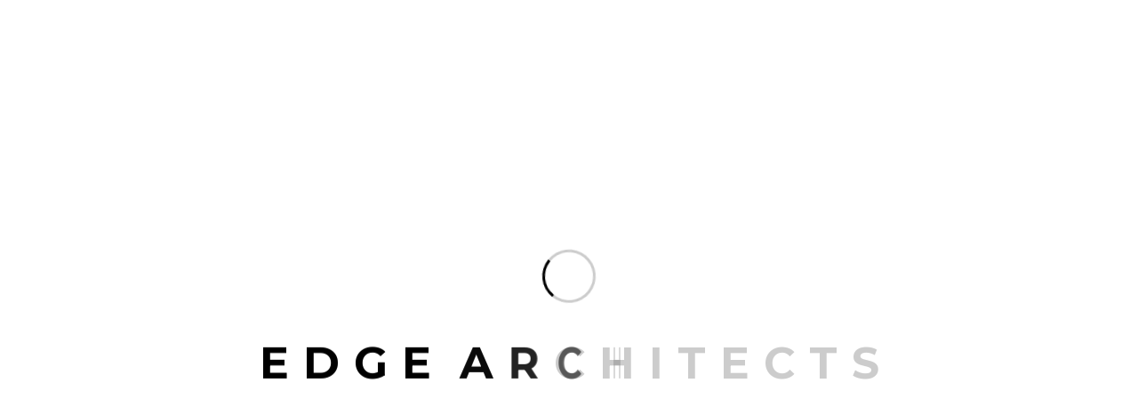

--- FILE ---
content_type: text/html; charset=UTF-8
request_url: https://edgearchitects.co/portfolio/pacific-ave-remodel/
body_size: 34150
content:
<!DOCTYPE html>
<html lang="en-US">
<head>
    <meta charset="UTF-8">
    <meta name="viewport" content="width=device-width, initial-scale=1, maximum-scale=1">
    <link rel="profile" href="//gmpg.org/xfn/11">
    <title>Pacific ave remodel &#8211; Edge Architects</title>
<meta name='robots' content='max-image-preview:large' />
<link rel='dns-prefetch' href='//fonts.googleapis.com' />
<link rel="alternate" type="application/rss+xml" title="Edge Architects &raquo; Feed" href="https://edgearchitects.co/feed/" />
<link rel="alternate" type="application/rss+xml" title="Edge Architects &raquo; Comments Feed" href="https://edgearchitects.co/comments/feed/" />
<link rel="alternate" title="oEmbed (JSON)" type="application/json+oembed" href="https://edgearchitects.co/wp-json/oembed/1.0/embed?url=https%3A%2F%2Fedgearchitects.co%2Fportfolio%2Fpacific-ave-remodel%2F" />
<link rel="alternate" title="oEmbed (XML)" type="text/xml+oembed" href="https://edgearchitects.co/wp-json/oembed/1.0/embed?url=https%3A%2F%2Fedgearchitects.co%2Fportfolio%2Fpacific-ave-remodel%2F&#038;format=xml" />
<style id='wp-img-auto-sizes-contain-inline-css' type='text/css'>
img:is([sizes=auto i],[sizes^="auto," i]){contain-intrinsic-size:3000px 1500px}
/*# sourceURL=wp-img-auto-sizes-contain-inline-css */
</style>

<style id='wp-emoji-styles-inline-css' type='text/css'>

	img.wp-smiley, img.emoji {
		display: inline !important;
		border: none !important;
		box-shadow: none !important;
		height: 1em !important;
		width: 1em !important;
		margin: 0 0.07em !important;
		vertical-align: -0.1em !important;
		background: none !important;
		padding: 0 !important;
	}
/*# sourceURL=wp-emoji-styles-inline-css */
</style>
<link rel='stylesheet' id='wp-block-library-css' href='https://edgearchitects.co/wp-includes/css/dist/block-library/style.min.css?ver=6.9' type='text/css' media='all' />
<style id='global-styles-inline-css' type='text/css'>
:root{--wp--preset--aspect-ratio--square: 1;--wp--preset--aspect-ratio--4-3: 4/3;--wp--preset--aspect-ratio--3-4: 3/4;--wp--preset--aspect-ratio--3-2: 3/2;--wp--preset--aspect-ratio--2-3: 2/3;--wp--preset--aspect-ratio--16-9: 16/9;--wp--preset--aspect-ratio--9-16: 9/16;--wp--preset--color--black: #000000;--wp--preset--color--cyan-bluish-gray: #abb8c3;--wp--preset--color--white: #ffffff;--wp--preset--color--pale-pink: #f78da7;--wp--preset--color--vivid-red: #cf2e2e;--wp--preset--color--luminous-vivid-orange: #ff6900;--wp--preset--color--luminous-vivid-amber: #fcb900;--wp--preset--color--light-green-cyan: #7bdcb5;--wp--preset--color--vivid-green-cyan: #00d084;--wp--preset--color--pale-cyan-blue: #8ed1fc;--wp--preset--color--vivid-cyan-blue: #0693e3;--wp--preset--color--vivid-purple: #9b51e0;--wp--preset--gradient--vivid-cyan-blue-to-vivid-purple: linear-gradient(135deg,rgb(6,147,227) 0%,rgb(155,81,224) 100%);--wp--preset--gradient--light-green-cyan-to-vivid-green-cyan: linear-gradient(135deg,rgb(122,220,180) 0%,rgb(0,208,130) 100%);--wp--preset--gradient--luminous-vivid-amber-to-luminous-vivid-orange: linear-gradient(135deg,rgb(252,185,0) 0%,rgb(255,105,0) 100%);--wp--preset--gradient--luminous-vivid-orange-to-vivid-red: linear-gradient(135deg,rgb(255,105,0) 0%,rgb(207,46,46) 100%);--wp--preset--gradient--very-light-gray-to-cyan-bluish-gray: linear-gradient(135deg,rgb(238,238,238) 0%,rgb(169,184,195) 100%);--wp--preset--gradient--cool-to-warm-spectrum: linear-gradient(135deg,rgb(74,234,220) 0%,rgb(151,120,209) 20%,rgb(207,42,186) 40%,rgb(238,44,130) 60%,rgb(251,105,98) 80%,rgb(254,248,76) 100%);--wp--preset--gradient--blush-light-purple: linear-gradient(135deg,rgb(255,206,236) 0%,rgb(152,150,240) 100%);--wp--preset--gradient--blush-bordeaux: linear-gradient(135deg,rgb(254,205,165) 0%,rgb(254,45,45) 50%,rgb(107,0,62) 100%);--wp--preset--gradient--luminous-dusk: linear-gradient(135deg,rgb(255,203,112) 0%,rgb(199,81,192) 50%,rgb(65,88,208) 100%);--wp--preset--gradient--pale-ocean: linear-gradient(135deg,rgb(255,245,203) 0%,rgb(182,227,212) 50%,rgb(51,167,181) 100%);--wp--preset--gradient--electric-grass: linear-gradient(135deg,rgb(202,248,128) 0%,rgb(113,206,126) 100%);--wp--preset--gradient--midnight: linear-gradient(135deg,rgb(2,3,129) 0%,rgb(40,116,252) 100%);--wp--preset--font-size--small: 13px;--wp--preset--font-size--medium: 20px;--wp--preset--font-size--large: 36px;--wp--preset--font-size--x-large: 42px;--wp--preset--spacing--20: 0.44rem;--wp--preset--spacing--30: 0.67rem;--wp--preset--spacing--40: 1rem;--wp--preset--spacing--50: 1.5rem;--wp--preset--spacing--60: 2.25rem;--wp--preset--spacing--70: 3.38rem;--wp--preset--spacing--80: 5.06rem;--wp--preset--shadow--natural: 6px 6px 9px rgba(0, 0, 0, 0.2);--wp--preset--shadow--deep: 12px 12px 50px rgba(0, 0, 0, 0.4);--wp--preset--shadow--sharp: 6px 6px 0px rgba(0, 0, 0, 0.2);--wp--preset--shadow--outlined: 6px 6px 0px -3px rgb(255, 255, 255), 6px 6px rgb(0, 0, 0);--wp--preset--shadow--crisp: 6px 6px 0px rgb(0, 0, 0);}:where(.is-layout-flex){gap: 0.5em;}:where(.is-layout-grid){gap: 0.5em;}body .is-layout-flex{display: flex;}.is-layout-flex{flex-wrap: wrap;align-items: center;}.is-layout-flex > :is(*, div){margin: 0;}body .is-layout-grid{display: grid;}.is-layout-grid > :is(*, div){margin: 0;}:where(.wp-block-columns.is-layout-flex){gap: 2em;}:where(.wp-block-columns.is-layout-grid){gap: 2em;}:where(.wp-block-post-template.is-layout-flex){gap: 1.25em;}:where(.wp-block-post-template.is-layout-grid){gap: 1.25em;}.has-black-color{color: var(--wp--preset--color--black) !important;}.has-cyan-bluish-gray-color{color: var(--wp--preset--color--cyan-bluish-gray) !important;}.has-white-color{color: var(--wp--preset--color--white) !important;}.has-pale-pink-color{color: var(--wp--preset--color--pale-pink) !important;}.has-vivid-red-color{color: var(--wp--preset--color--vivid-red) !important;}.has-luminous-vivid-orange-color{color: var(--wp--preset--color--luminous-vivid-orange) !important;}.has-luminous-vivid-amber-color{color: var(--wp--preset--color--luminous-vivid-amber) !important;}.has-light-green-cyan-color{color: var(--wp--preset--color--light-green-cyan) !important;}.has-vivid-green-cyan-color{color: var(--wp--preset--color--vivid-green-cyan) !important;}.has-pale-cyan-blue-color{color: var(--wp--preset--color--pale-cyan-blue) !important;}.has-vivid-cyan-blue-color{color: var(--wp--preset--color--vivid-cyan-blue) !important;}.has-vivid-purple-color{color: var(--wp--preset--color--vivid-purple) !important;}.has-black-background-color{background-color: var(--wp--preset--color--black) !important;}.has-cyan-bluish-gray-background-color{background-color: var(--wp--preset--color--cyan-bluish-gray) !important;}.has-white-background-color{background-color: var(--wp--preset--color--white) !important;}.has-pale-pink-background-color{background-color: var(--wp--preset--color--pale-pink) !important;}.has-vivid-red-background-color{background-color: var(--wp--preset--color--vivid-red) !important;}.has-luminous-vivid-orange-background-color{background-color: var(--wp--preset--color--luminous-vivid-orange) !important;}.has-luminous-vivid-amber-background-color{background-color: var(--wp--preset--color--luminous-vivid-amber) !important;}.has-light-green-cyan-background-color{background-color: var(--wp--preset--color--light-green-cyan) !important;}.has-vivid-green-cyan-background-color{background-color: var(--wp--preset--color--vivid-green-cyan) !important;}.has-pale-cyan-blue-background-color{background-color: var(--wp--preset--color--pale-cyan-blue) !important;}.has-vivid-cyan-blue-background-color{background-color: var(--wp--preset--color--vivid-cyan-blue) !important;}.has-vivid-purple-background-color{background-color: var(--wp--preset--color--vivid-purple) !important;}.has-black-border-color{border-color: var(--wp--preset--color--black) !important;}.has-cyan-bluish-gray-border-color{border-color: var(--wp--preset--color--cyan-bluish-gray) !important;}.has-white-border-color{border-color: var(--wp--preset--color--white) !important;}.has-pale-pink-border-color{border-color: var(--wp--preset--color--pale-pink) !important;}.has-vivid-red-border-color{border-color: var(--wp--preset--color--vivid-red) !important;}.has-luminous-vivid-orange-border-color{border-color: var(--wp--preset--color--luminous-vivid-orange) !important;}.has-luminous-vivid-amber-border-color{border-color: var(--wp--preset--color--luminous-vivid-amber) !important;}.has-light-green-cyan-border-color{border-color: var(--wp--preset--color--light-green-cyan) !important;}.has-vivid-green-cyan-border-color{border-color: var(--wp--preset--color--vivid-green-cyan) !important;}.has-pale-cyan-blue-border-color{border-color: var(--wp--preset--color--pale-cyan-blue) !important;}.has-vivid-cyan-blue-border-color{border-color: var(--wp--preset--color--vivid-cyan-blue) !important;}.has-vivid-purple-border-color{border-color: var(--wp--preset--color--vivid-purple) !important;}.has-vivid-cyan-blue-to-vivid-purple-gradient-background{background: var(--wp--preset--gradient--vivid-cyan-blue-to-vivid-purple) !important;}.has-light-green-cyan-to-vivid-green-cyan-gradient-background{background: var(--wp--preset--gradient--light-green-cyan-to-vivid-green-cyan) !important;}.has-luminous-vivid-amber-to-luminous-vivid-orange-gradient-background{background: var(--wp--preset--gradient--luminous-vivid-amber-to-luminous-vivid-orange) !important;}.has-luminous-vivid-orange-to-vivid-red-gradient-background{background: var(--wp--preset--gradient--luminous-vivid-orange-to-vivid-red) !important;}.has-very-light-gray-to-cyan-bluish-gray-gradient-background{background: var(--wp--preset--gradient--very-light-gray-to-cyan-bluish-gray) !important;}.has-cool-to-warm-spectrum-gradient-background{background: var(--wp--preset--gradient--cool-to-warm-spectrum) !important;}.has-blush-light-purple-gradient-background{background: var(--wp--preset--gradient--blush-light-purple) !important;}.has-blush-bordeaux-gradient-background{background: var(--wp--preset--gradient--blush-bordeaux) !important;}.has-luminous-dusk-gradient-background{background: var(--wp--preset--gradient--luminous-dusk) !important;}.has-pale-ocean-gradient-background{background: var(--wp--preset--gradient--pale-ocean) !important;}.has-electric-grass-gradient-background{background: var(--wp--preset--gradient--electric-grass) !important;}.has-midnight-gradient-background{background: var(--wp--preset--gradient--midnight) !important;}.has-small-font-size{font-size: var(--wp--preset--font-size--small) !important;}.has-medium-font-size{font-size: var(--wp--preset--font-size--medium) !important;}.has-large-font-size{font-size: var(--wp--preset--font-size--large) !important;}.has-x-large-font-size{font-size: var(--wp--preset--font-size--x-large) !important;}
/*# sourceURL=global-styles-inline-css */
</style>

<style id='classic-theme-styles-inline-css' type='text/css'>
/*! This file is auto-generated */
.wp-block-button__link{color:#fff;background-color:#32373c;border-radius:9999px;box-shadow:none;text-decoration:none;padding:calc(.667em + 2px) calc(1.333em + 2px);font-size:1.125em}.wp-block-file__button{background:#32373c;color:#fff;text-decoration:none}
/*# sourceURL=/wp-includes/css/classic-themes.min.css */
</style>
<link rel='stylesheet' id='redux-extendify-styles-css' href='https://edgearchitects.co/wp-content/plugins/redux-framework/redux-core/assets/css/extendify-utilities.css?ver=4.4.9' type='text/css' media='all' />
<link rel='stylesheet' id='pxl-main-css-css' href='https://edgearchitects.co/wp-content/plugins/bravis-addons/assets/css/main.css?ver=1.0.0' type='text/css' media='all' />
<link rel='stylesheet' id='font-awesome-pro-css' href='https://edgearchitects.co/wp-content/plugins/bravis-addons/assets/libs/font-awesome-pro/css/all.min.css?ver=5.15.4-pro' type='text/css' media='all' />
<link rel='stylesheet' id='contact-form-7-css' href='https://edgearchitects.co/wp-content/plugins/contact-form-7/includes/css/styles.css?ver=5.8.3' type='text/css' media='all' />
<link rel='stylesheet' id='woocommerce-layout-css' href='https://edgearchitects.co/wp-content/plugins/woocommerce/assets/css/woocommerce-layout.css?ver=8.3.3' type='text/css' media='all' />
<link rel='stylesheet' id='woocommerce-smallscreen-css' href='https://edgearchitects.co/wp-content/plugins/woocommerce/assets/css/woocommerce-smallscreen.css?ver=8.3.3' type='text/css' media='only screen and (max-width: 768px)' />
<link rel='stylesheet' id='woocommerce-general-css' href='https://edgearchitects.co/wp-content/plugins/woocommerce/assets/css/woocommerce.css?ver=8.3.3' type='text/css' media='all' />
<style id='woocommerce-inline-inline-css' type='text/css'>
.woocommerce form .form-row .required { visibility: visible; }
/*# sourceURL=woocommerce-inline-inline-css */
</style>
<link rel='stylesheet' id='elementor-icons-css' href='https://edgearchitects.co/wp-content/plugins/elementor/assets/lib/eicons/css/elementor-icons.min.css?ver=5.23.0' type='text/css' media='all' />
<link rel='stylesheet' id='elementor-frontend-css' href='https://edgearchitects.co/wp-content/uploads/elementor/css/custom-frontend-lite.min.css?ver=1699810464' type='text/css' media='all' />
<style id='elementor-frontend-inline-css' type='text/css'>
.elementor-kit-8{--e-global-color-primary:#000000;--e-global-color-secondary:#A6A182;--e-global-color-text:#54595F;--e-global-color-accent:#FFFFFF;--e-global-typography-primary-font-family:"Roboto";--e-global-typography-primary-font-weight:600;--e-global-typography-secondary-font-family:"Roboto Slab";--e-global-typography-secondary-font-weight:400;--e-global-typography-text-font-family:"Roboto";--e-global-typography-text-font-weight:400;--e-global-typography-accent-font-family:"Roboto";--e-global-typography-accent-font-weight:500;}.elementor-section.elementor-section-boxed > .elementor-container{max-width:1170px;}.e-con{--container-max-width:1170px;}.elementor-widget:not(:last-child){margin-block-end:20px;}.elementor-element{--widgets-spacing:20px 20px;}{}h1.entry-title{display:var(--page-title-display);}@media(max-width:991px){.elementor-section.elementor-section-boxed > .elementor-container{max-width:1024px;}.e-con{--container-max-width:1024px;}}@media(max-width:575px){.elementor-section.elementor-section-boxed > .elementor-container{max-width:767px;}.e-con{--container-max-width:767px;}}
.elementor-widget-heading .elementor-heading-title{color:var( --e-global-color-primary );font-family:var( --e-global-typography-primary-font-family ), Sans-serif;font-weight:var( --e-global-typography-primary-font-weight );}.elementor-widget-image .widget-image-caption{color:var( --e-global-color-text );font-family:var( --e-global-typography-text-font-family ), Sans-serif;font-weight:var( --e-global-typography-text-font-weight );}.elementor-widget-text-editor{color:var( --e-global-color-text );font-family:var( --e-global-typography-text-font-family ), Sans-serif;font-weight:var( --e-global-typography-text-font-weight );}.elementor-widget-text-editor.elementor-drop-cap-view-stacked .elementor-drop-cap{background-color:var( --e-global-color-primary );}.elementor-widget-text-editor.elementor-drop-cap-view-framed .elementor-drop-cap, .elementor-widget-text-editor.elementor-drop-cap-view-default .elementor-drop-cap{color:var( --e-global-color-primary );border-color:var( --e-global-color-primary );}.elementor-widget-button .elementor-button{font-family:var( --e-global-typography-accent-font-family ), Sans-serif;font-weight:var( --e-global-typography-accent-font-weight );background-color:var( --e-global-color-accent );}.elementor-widget-divider{--divider-color:var( --e-global-color-secondary );}.elementor-widget-divider .elementor-divider__text{color:var( --e-global-color-secondary );font-family:var( --e-global-typography-secondary-font-family ), Sans-serif;font-weight:var( --e-global-typography-secondary-font-weight );}.elementor-widget-divider.elementor-view-stacked .elementor-icon{background-color:var( --e-global-color-secondary );}.elementor-widget-divider.elementor-view-framed .elementor-icon, .elementor-widget-divider.elementor-view-default .elementor-icon{color:var( --e-global-color-secondary );border-color:var( --e-global-color-secondary );}.elementor-widget-divider.elementor-view-framed .elementor-icon, .elementor-widget-divider.elementor-view-default .elementor-icon svg{fill:var( --e-global-color-secondary );}.elementor-widget-image-box .elementor-image-box-title{color:var( --e-global-color-primary );font-family:var( --e-global-typography-primary-font-family ), Sans-serif;font-weight:var( --e-global-typography-primary-font-weight );}.elementor-widget-image-box .elementor-image-box-description{color:var( --e-global-color-text );font-family:var( --e-global-typography-text-font-family ), Sans-serif;font-weight:var( --e-global-typography-text-font-weight );}.elementor-widget-icon.elementor-view-stacked .elementor-icon{background-color:var( --e-global-color-primary );}.elementor-widget-icon.elementor-view-framed .elementor-icon, .elementor-widget-icon.elementor-view-default .elementor-icon{color:var( --e-global-color-primary );border-color:var( --e-global-color-primary );}.elementor-widget-icon.elementor-view-framed .elementor-icon, .elementor-widget-icon.elementor-view-default .elementor-icon svg{fill:var( --e-global-color-primary );}.elementor-widget-icon-box.elementor-view-stacked .elementor-icon{background-color:var( --e-global-color-primary );}.elementor-widget-icon-box.elementor-view-framed .elementor-icon, .elementor-widget-icon-box.elementor-view-default .elementor-icon{fill:var( --e-global-color-primary );color:var( --e-global-color-primary );border-color:var( --e-global-color-primary );}.elementor-widget-icon-box .elementor-icon-box-title{color:var( --e-global-color-primary );}.elementor-widget-icon-box .elementor-icon-box-title, .elementor-widget-icon-box .elementor-icon-box-title a{font-family:var( --e-global-typography-primary-font-family ), Sans-serif;font-weight:var( --e-global-typography-primary-font-weight );}.elementor-widget-icon-box .elementor-icon-box-description{color:var( --e-global-color-text );font-family:var( --e-global-typography-text-font-family ), Sans-serif;font-weight:var( --e-global-typography-text-font-weight );}.elementor-widget-star-rating .elementor-star-rating__title{color:var( --e-global-color-text );font-family:var( --e-global-typography-text-font-family ), Sans-serif;font-weight:var( --e-global-typography-text-font-weight );}.elementor-widget-image-gallery .gallery-item .gallery-caption{font-family:var( --e-global-typography-accent-font-family ), Sans-serif;font-weight:var( --e-global-typography-accent-font-weight );}.elementor-widget-icon-list .elementor-icon-list-item:not(:last-child):after{border-color:var( --e-global-color-text );}.elementor-widget-icon-list .elementor-icon-list-icon i{color:var( --e-global-color-primary );}.elementor-widget-icon-list .elementor-icon-list-icon svg{fill:var( --e-global-color-primary );}.elementor-widget-icon-list .elementor-icon-list-item > .elementor-icon-list-text, .elementor-widget-icon-list .elementor-icon-list-item > a{font-family:var( --e-global-typography-text-font-family ), Sans-serif;font-weight:var( --e-global-typography-text-font-weight );}.elementor-widget-icon-list .elementor-icon-list-text{color:var( --e-global-color-secondary );}.elementor-widget-counter .elementor-counter-number-wrapper{color:var( --e-global-color-primary );font-family:var( --e-global-typography-primary-font-family ), Sans-serif;font-weight:var( --e-global-typography-primary-font-weight );}.elementor-widget-counter .elementor-counter-title{color:var( --e-global-color-secondary );font-family:var( --e-global-typography-secondary-font-family ), Sans-serif;font-weight:var( --e-global-typography-secondary-font-weight );}.elementor-widget-progress .elementor-progress-wrapper .elementor-progress-bar{background-color:var( --e-global-color-primary );}.elementor-widget-progress .elementor-title{color:var( --e-global-color-primary );font-family:var( --e-global-typography-text-font-family ), Sans-serif;font-weight:var( --e-global-typography-text-font-weight );}.elementor-widget-testimonial .elementor-testimonial-content{color:var( --e-global-color-text );font-family:var( --e-global-typography-text-font-family ), Sans-serif;font-weight:var( --e-global-typography-text-font-weight );}.elementor-widget-testimonial .elementor-testimonial-name{color:var( --e-global-color-primary );font-family:var( --e-global-typography-primary-font-family ), Sans-serif;font-weight:var( --e-global-typography-primary-font-weight );}.elementor-widget-testimonial .elementor-testimonial-job{color:var( --e-global-color-secondary );font-family:var( --e-global-typography-secondary-font-family ), Sans-serif;font-weight:var( --e-global-typography-secondary-font-weight );}.elementor-widget-tabs .elementor-tab-title, .elementor-widget-tabs .elementor-tab-title a{color:var( --e-global-color-primary );}.elementor-widget-tabs .elementor-tab-title.elementor-active,
					 .elementor-widget-tabs .elementor-tab-title.elementor-active a{color:var( --e-global-color-accent );}.elementor-widget-tabs .elementor-tab-title{font-family:var( --e-global-typography-primary-font-family ), Sans-serif;font-weight:var( --e-global-typography-primary-font-weight );}.elementor-widget-tabs .elementor-tab-content{color:var( --e-global-color-text );font-family:var( --e-global-typography-text-font-family ), Sans-serif;font-weight:var( --e-global-typography-text-font-weight );}.elementor-widget-accordion .elementor-accordion-icon, .elementor-widget-accordion .elementor-accordion-title{color:var( --e-global-color-primary );}.elementor-widget-accordion .elementor-accordion-icon svg{fill:var( --e-global-color-primary );}.elementor-widget-accordion .elementor-active .elementor-accordion-icon, .elementor-widget-accordion .elementor-active .elementor-accordion-title{color:var( --e-global-color-accent );}.elementor-widget-accordion .elementor-active .elementor-accordion-icon svg{fill:var( --e-global-color-accent );}.elementor-widget-accordion .elementor-accordion-title{font-family:var( --e-global-typography-primary-font-family ), Sans-serif;font-weight:var( --e-global-typography-primary-font-weight );}.elementor-widget-accordion .elementor-tab-content{color:var( --e-global-color-text );font-family:var( --e-global-typography-text-font-family ), Sans-serif;font-weight:var( --e-global-typography-text-font-weight );}.elementor-widget-toggle .elementor-toggle-title, .elementor-widget-toggle .elementor-toggle-icon{color:var( --e-global-color-primary );}.elementor-widget-toggle .elementor-toggle-icon svg{fill:var( --e-global-color-primary );}.elementor-widget-toggle .elementor-tab-title.elementor-active a, .elementor-widget-toggle .elementor-tab-title.elementor-active .elementor-toggle-icon{color:var( --e-global-color-accent );}.elementor-widget-toggle .elementor-toggle-title{font-family:var( --e-global-typography-primary-font-family ), Sans-serif;font-weight:var( --e-global-typography-primary-font-weight );}.elementor-widget-toggle .elementor-tab-content{color:var( --e-global-color-text );font-family:var( --e-global-typography-text-font-family ), Sans-serif;font-weight:var( --e-global-typography-text-font-weight );}.elementor-widget-alert .elementor-alert-title{font-family:var( --e-global-typography-primary-font-family ), Sans-serif;font-weight:var( --e-global-typography-primary-font-weight );}.elementor-widget-alert .elementor-alert-description{font-family:var( --e-global-typography-text-font-family ), Sans-serif;font-weight:var( --e-global-typography-text-font-weight );}.elementor-widget-text-path{font-family:var( --e-global-typography-text-font-family ), Sans-serif;font-weight:var( --e-global-typography-text-font-weight );}
.elementor-1645 .elementor-element.elementor-element-cf120f0 > .elementor-element-populated{padding:0px 0px 0px 0px;}.elementor-1645 .elementor-element.elementor-element-d854ca9 .pxl-swiper-container{margin-top:-0px;margin-right:-0px;margin-bottom:-0px;margin-left:-0px;}.elementor-1645 .elementor-element.elementor-element-d854ca9 .pxl-swiper-container .pxl-swiper-slide{padding:0px 0px 0px 0px;}.elementor-1645 .elementor-element.elementor-element-8984c13{padding:37px 0px 0px 0px;}.elementor-1645 .elementor-element.elementor-element-d755930 > .elementor-element-populated{padding:0px 15px 0px 15px;}.elementor-1645 .elementor-element.elementor-element-cd302b2 > .elementor-widget-container{padding:5px 0px 0px 0px;}.elementor-1645 .elementor-element.elementor-element-479c9cb > .elementor-element-populated{padding:0px 15px 0px 15px;}.elementor-1645 .elementor-element.elementor-element-b457a87 .pxl-heading .pxl-item--title{font-weight:500;margin:0px 0px 0px 0px;}.elementor-1645 .elementor-element.elementor-element-b457a87 > .elementor-widget-container{padding:0px 0px 13px 0px;}.elementor-1645 .elementor-element.elementor-element-bec4089 > .elementor-widget-container{padding:0px 0px 51px 0px;}.elementor-1645 .elementor-element.elementor-element-ebf09bc .pxl-heading .pxl-item--title{font-weight:600;margin:0px 0px 0px 0px;padding:0px 0px 7px 0px;}.elementor-1645 .elementor-element.elementor-element-ebf09bc > .elementor-widget-container{padding:0px 0px 26px 0px;}.elementor-1645 .elementor-element.elementor-element-f1d32f4 > .elementor-widget-container{padding:0px 0px 12px 0px;}.dark-mode .elementor-1645 .elementor-element.elementor-element-90bb9d1 .pxl-list .pxl-list--content span{color:#999999;}.elementor-1645 .elementor-element.elementor-element-90bb9d1 > .elementor-widget-container{padding:0px 0px 0px 55px;}.elementor-1645 .elementor-element.elementor-element-457c704 > .elementor-widget-container{padding:20px 0px 20px 0px;}@media(min-width:576px){.elementor-1645 .elementor-element.elementor-element-d755930{width:27.5%;}.elementor-1645 .elementor-element.elementor-element-479c9cb{width:72.5%;}}@media(max-width:991px) and (min-width:576px){.elementor-1645 .elementor-element.elementor-element-d755930{width:100%;}.elementor-1645 .elementor-element.elementor-element-479c9cb{width:100%;}}@media(max-width:991px){.elementor-1645 .elementor-element.elementor-element-d755930 > .elementor-element-populated{padding:0px 15px 40px 15px;}}@media(max-width:767px){.elementor-1645 .elementor-element.elementor-element-90bb9d1 > .elementor-widget-container{padding:0px 0px 0px 15px;}}
.elementor-bc-flex-widget .elementor-133 .elementor-element.elementor-element-ccc95e8.elementor-column .elementor-widget-wrap{align-items:center;}.elementor-133 .elementor-element.elementor-element-ccc95e8.elementor-column.elementor-element[data-element_type="column"] > .elementor-widget-wrap.elementor-element-populated{align-content:center;align-items:center;}.elementor-133 .elementor-element.elementor-element-ccc95e8.elementor-column > .elementor-widget-wrap{justify-content:flex-start;}.elementor-133 .elementor-element.elementor-element-ccc95e8 > .elementor-element-populated{padding:0px 0px 0px 0px;}.elementor-133 .elementor-element.elementor-element-ccc95e8{z-index:2;}.elementor-133 .elementor-element.elementor-element-6905963 .pxl-logo img{max-height:129px;}.elementor-bc-flex-widget .elementor-133 .elementor-element.elementor-element-0c78f23.elementor-column .elementor-widget-wrap{align-items:center;}.elementor-133 .elementor-element.elementor-element-0c78f23.elementor-column.elementor-element[data-element_type="column"] > .elementor-widget-wrap.elementor-element-populated{align-content:center;align-items:center;}.elementor-133 .elementor-element.elementor-element-0c78f23.elementor-column > .elementor-widget-wrap{justify-content:center;}.elementor-133 .elementor-element.elementor-element-0c78f23 > .elementor-element-populated{padding:0px 0px 0px 0px;}.elementor-133 .elementor-element.elementor-element-0c78f23{z-index:2;}.elementor-133 .elementor-element.elementor-element-b177342 .pxl-nav-menu .pxl-menu-primary > li > a{letter-spacing:1.2px;}.elementor-133 .elementor-element.elementor-element-b177342 .pxl-menu-primary .sub-menu li + li{margin-top:0px;}.elementor-bc-flex-widget .elementor-133 .elementor-element.elementor-element-d8f18ef.elementor-column .elementor-widget-wrap{align-items:center;}.elementor-133 .elementor-element.elementor-element-d8f18ef.elementor-column.elementor-element[data-element_type="column"] > .elementor-widget-wrap.elementor-element-populated{align-content:center;align-items:center;}.elementor-133 .elementor-element.elementor-element-d8f18ef.elementor-column > .elementor-widget-wrap{justify-content:flex-end;}.elementor-133 .elementor-element.elementor-element-d8f18ef > .elementor-element-populated{padding:0px 0px 0px 0px;}.elementor-133 .elementor-element.elementor-element-d8f18ef{z-index:2;}.elementor-133 .elementor-element.elementor-element-8ea36b8 > .elementor-widget-container{padding:0px 20px 0px 0px;}.elementor-133 .elementor-element.elementor-element-8ea36b8{width:auto;max-width:auto;}.elementor-133 .elementor-element.elementor-element-a786e52 > .elementor-widget-container{padding:0px 3px 0px 0px;}.elementor-133 .elementor-element.elementor-element-a786e52{width:auto;max-width:auto;}@media(min-width:576px){.elementor-133 .elementor-element.elementor-element-ccc95e8{width:22.3%;}.elementor-133 .elementor-element.elementor-element-0c78f23{width:54%;}.elementor-133 .elementor-element.elementor-element-d8f18ef{width:23.032%;}}
.elementor-230 .elementor-element.elementor-element-aff2af6 .pxl-grid-lines span{background-color:#191919;}.dark-mode .elementor-230 .elementor-element.elementor-element-aff2af6 .pxl-grid-lines span{background-color:#191919;}.elementor-230 .elementor-element.elementor-element-aff2af6{margin-top:0px;margin-bottom:135px;}.elementor-230 .elementor-element.elementor-element-34eccc7 > .elementor-element-populated{padding:0% 7.2% 0% 7.2%;}.elementor-230 .elementor-element.elementor-element-514d874:not(.elementor-motion-effects-element-type-background), .elementor-230 .elementor-element.elementor-element-514d874 > .elementor-motion-effects-container > .elementor-motion-effects-layer{background-color:#000000;}.elementor-230 .elementor-element.elementor-element-514d874{transition:background 0.3s, border 0.3s, border-radius 0.3s, box-shadow 0.3s;padding:160px 0px 110px 0px;}.elementor-230 .elementor-element.elementor-element-514d874 > .elementor-background-overlay{transition:background 0.3s, border-radius 0.3s, opacity 0.3s;}.elementor-bc-flex-widget .elementor-230 .elementor-element.elementor-element-6a50ea1.elementor-column .elementor-widget-wrap{align-items:center;}.elementor-230 .elementor-element.elementor-element-6a50ea1.elementor-column.elementor-element[data-element_type="column"] > .elementor-widget-wrap.elementor-element-populated{align-content:center;align-items:center;}.elementor-230 .elementor-element.elementor-element-6a50ea1 > .elementor-element-populated{padding:0px 0px 0px 5px;}.elementor-230 .elementor-element.elementor-element-6a50ea1{z-index:2;}.elementor-230 .elementor-element.elementor-element-1901884 .pxl-text-editor .pxl-item--inner{color:#2E2E2E;font-size:110px;font-weight:700;line-height:1px;}.dark-mode .elementor-230 .elementor-element.elementor-element-1901884 .pxl-text-editor .pxl-item--inner{color:#2E2E2E;}.elementor-bc-flex-widget .elementor-230 .elementor-element.elementor-element-1d4afcd.elementor-column .elementor-widget-wrap{align-items:flex-end;}.elementor-230 .elementor-element.elementor-element-1d4afcd.elementor-column.elementor-element[data-element_type="column"] > .elementor-widget-wrap.elementor-element-populated{align-content:flex-end;align-items:flex-end;}.elementor-230 .elementor-element.elementor-element-1d4afcd > .elementor-element-populated{padding:0px 0px 0px 0px;}.elementor-230 .elementor-element.elementor-element-1d4afcd{z-index:2;}.dark-mode .elementor-230 .elementor-element.elementor-element-18fc183 .pxl-contact-info .pxl-item--description a:hover{color:#A6A182;text-decoration:underline #A6A182;}.elementor-230 .elementor-element.elementor-element-18fc183 > .elementor-widget-container{padding:0px 0px 34px 0px;}.dark-mode .elementor-230 .elementor-element.elementor-element-4ddf229 .pxl-contact-info .pxl-item--description a:hover{color:#A6A182;text-decoration:underline #A6A182;}.elementor-230 .elementor-element.elementor-element-4ddf229 > .elementor-widget-container{padding:0px 0px 34px 0px;}.dark-mode .elementor-230 .elementor-element.elementor-element-1479948 .pxl-contact-info .pxl-item--description a:hover{color:#A6A182;text-decoration:underline #A6A182;}.elementor-230 .elementor-element.elementor-element-1479948 > .elementor-widget-container{padding:0px 0px 34px 0px;}.elementor-230 .elementor-element.elementor-element-1a8ec0e .pxl-icon1{text-align:center;}.elementor-230 .elementor-element.elementor-element-1a8ec0e .pxl-icon1 a{font-size:14px;width:30px;height:30px;line-height:30px;margin:0px 5px 0px 5px;}.elementor-230 .elementor-element.elementor-element-1a8ec0e .inner-layout{margin:-0px -5px -0px -5px;}.elementor-230 .elementor-element.elementor-element-1a8ec0e > .elementor-widget-container{padding:30px 0px 0px 0px;}.elementor-bc-flex-widget .elementor-230 .elementor-element.elementor-element-fe1f983.elementor-column .elementor-widget-wrap{align-items:flex-end;}.elementor-230 .elementor-element.elementor-element-fe1f983.elementor-column.elementor-element[data-element_type="column"] > .elementor-widget-wrap.elementor-element-populated{align-content:flex-end;align-items:flex-end;}.elementor-230 .elementor-element.elementor-element-fe1f983 > .elementor-element-populated{padding:0px 0px 5px 0px;}.elementor-230 .elementor-element.elementor-element-fe1f983{z-index:2;}.elementor-230 .elementor-element.elementor-element-30d364d .pxl-logo img{max-height:150px;}.elementor-230 .elementor-element.elementor-element-0922d4c > .elementor-widget-container{padding:0px 0px 2px 0px;}.elementor-230 .elementor-element.elementor-element-d113789 .pxl-text-editor .pxl-item--inner{color:#B2B2B2;font-size:12px;}.dark-mode .elementor-230 .elementor-element.elementor-element-d113789 .pxl-text-editor .pxl-item--inner{color:#B2B2B2;}@media(max-width:1199px){.elementor-230 .elementor-element.elementor-element-aff2af6{margin-top:0px;margin-bottom:100px;}.elementor-bc-flex-widget .elementor-230 .elementor-element.elementor-element-6a50ea1.elementor-column .elementor-widget-wrap{align-items:center;}.elementor-230 .elementor-element.elementor-element-6a50ea1.elementor-column.elementor-element[data-element_type="column"] > .elementor-widget-wrap.elementor-element-populated{align-content:center;align-items:center;}.elementor-230 .elementor-element.elementor-element-6a50ea1 > .elementor-element-populated{margin:0% 0% 0% -30%;--e-column-margin-right:0%;--e-column-margin-left:-30%;padding:0% 0% 0% 0%;}.elementor-230 .elementor-element.elementor-element-fe1f983 > .elementor-element-populated{padding:0px 10px 5px 0px;}}@media(max-width:991px){.elementor-230 .elementor-element.elementor-element-34eccc7 > .elementor-element-populated{padding:0px 15px 0px 15px;}.elementor-bc-flex-widget .elementor-230 .elementor-element.elementor-element-6a50ea1.elementor-column .elementor-widget-wrap{align-items:flex-end;}.elementor-230 .elementor-element.elementor-element-6a50ea1.elementor-column.elementor-element[data-element_type="column"] > .elementor-widget-wrap.elementor-element-populated{align-content:flex-end;align-items:flex-end;}.elementor-230 .elementor-element.elementor-element-6a50ea1 > .elementor-element-populated{margin:0% 0% 0% 0%;--e-column-margin-right:0%;--e-column-margin-left:0%;padding:0% 0% 0% 10%;}.elementor-230 .elementor-element.elementor-element-1901884 .pxl-text-editor .pxl-item--inner{font-size:90px;}.elementor-230 .elementor-element.elementor-element-1901884 > .elementor-widget-container{margin:0% 0% 0% -40%;padding:0px 0px 150px 0px;}.elementor-230 .elementor-element.elementor-element-fe1f983 > .elementor-element-populated{padding:0% 10% 0% 0%;}.elementor-230 .elementor-element.elementor-element-d113789 > .elementor-widget-container{padding:0px 0px 5px 0px;}}@media(max-width:767px){.elementor-230 .elementor-element.elementor-element-514d874{padding:130px 0px 90px 0px;}.elementor-230 .elementor-element.elementor-element-6a50ea1 > .elementor-element-populated{padding:0px 15px 0px 15px;}.elementor-230 .elementor-element.elementor-element-1901884 .pxl-text-editor .pxl-item--inner{font-size:80px;}.elementor-230 .elementor-element.elementor-element-1901884 > .elementor-widget-container{margin:0% 0% 0% -1%;padding:0px 0px 40px 0px;}.elementor-230 .elementor-element.elementor-element-1d4afcd > .elementor-element-populated{padding:30px 15px 40px 15px;}.elementor-230 .elementor-element.elementor-element-18fc183 > .elementor-widget-container{padding:0px 0px 25px 0px;}.elementor-230 .elementor-element.elementor-element-4ddf229 > .elementor-widget-container{padding:0px 0px 25px 0px;}.elementor-230 .elementor-element.elementor-element-1479948 > .elementor-widget-container{padding:0px 0px 25px 0px;}.elementor-230 .elementor-element.elementor-element-fe1f983 > .elementor-element-populated{padding:0px 15px 0px 15px;}}@media(max-width:575px){.elementor-230 .elementor-element.elementor-element-514d874{padding:120px 0px 90px 0px;}.elementor-230 .elementor-element.elementor-element-1901884 .pxl-text-editor .pxl-item--inner{font-size:60px;}.elementor-230 .elementor-element.elementor-element-1901884 > .elementor-widget-container{padding:0px 0px 30px 0px;}.elementor-230 .elementor-element.elementor-element-30d364d .pxl-logo{text-align:center;}.elementor-230 .elementor-element.elementor-element-30d364d .pxl-logo img{max-height:181px;}}@media(min-width:576px){.elementor-230 .elementor-element.elementor-element-6a50ea1{width:33.4%;}.elementor-230 .elementor-element.elementor-element-1d4afcd{width:42.932%;}.elementor-230 .elementor-element.elementor-element-fe1f983{width:23.333%;}}@media(max-width:991px) and (min-width:576px){.elementor-230 .elementor-element.elementor-element-34eccc7{width:100%;}.elementor-230 .elementor-element.elementor-element-6a50ea1{width:35%;}.elementor-230 .elementor-element.elementor-element-1d4afcd{width:35%;}.elementor-230 .elementor-element.elementor-element-fe1f983{width:30%;}}@media(max-width:767px) and (min-width:576px){.elementor-230 .elementor-element.elementor-element-6a50ea1{width:100%;}.elementor-230 .elementor-element.elementor-element-1d4afcd{width:100%;}.elementor-230 .elementor-element.elementor-element-fe1f983{width:100%;}}
.elementor-36 .elementor-element.elementor-element-65678e2:not(.elementor-motion-effects-element-type-background), .elementor-36 .elementor-element.elementor-element-65678e2 > .elementor-motion-effects-container > .elementor-motion-effects-layer{background-color:#262626;background-position:0% 245%;background-size:cover;}.elementor-36 .elementor-element.elementor-element-65678e2 > .elementor-background-overlay{background-color:#000000;opacity:0.5;transition:background 0.3s, border-radius 0.3s, opacity 0.3s;}.elementor-36 .elementor-element.elementor-element-65678e2{transition:background 0.3s, border 0.3s, border-radius 0.3s, box-shadow 0.3s;padding:60px 15px 60px 15px;}.elementor-bc-flex-widget .elementor-36 .elementor-element.elementor-element-8037484.elementor-column .elementor-widget-wrap{align-items:center;}.elementor-36 .elementor-element.elementor-element-8037484.elementor-column.elementor-element[data-element_type="column"] > .elementor-widget-wrap.elementor-element-populated{align-content:center;align-items:center;}.elementor-36 .elementor-element.elementor-element-8037484.elementor-column > .elementor-widget-wrap{justify-content:space-between;}.elementor-36 .elementor-element.elementor-element-8037484 > .elementor-element-populated{padding:0px 0px 0px 0px;}.elementor-36 .elementor-element.elementor-element-459df81 .pxl-heading .pxl-item--title{color:#FFFFFF;font-weight:500;margin:0px 15px 0px 0px;}.dark-mode .elementor-36 .elementor-element.elementor-element-459df81 .pxl-heading .pxl-item--title{color:#FFFFFF;}.elementor-36 .elementor-element.elementor-element-459df81{width:auto;max-width:auto;}.elementor-36 .elementor-element.elementor-element-18d018e{width:auto;max-width:auto;}@media(min-width:1601px){.elementor-36 .elementor-element.elementor-element-65678e2:not(.elementor-motion-effects-element-type-background), .elementor-36 .elementor-element.elementor-element-65678e2 > .elementor-motion-effects-container > .elementor-motion-effects-layer{background-attachment:fixed;}}@media(max-width:1600px){.elementor-36 .elementor-element.elementor-element-65678e2:not(.elementor-motion-effects-element-type-background), .elementor-36 .elementor-element.elementor-element-65678e2 > .elementor-motion-effects-container > .elementor-motion-effects-layer{background-position:bottom center;}}
/*# sourceURL=elementor-frontend-inline-css */
</style>
<link rel='stylesheet' id='swiper-css' href='https://edgearchitects.co/wp-content/plugins/elementor/assets/lib/swiper/v8/css/swiper.min.css?ver=8.4.5' type='text/css' media='all' />
<link rel='stylesheet' id='woo-variation-swatches-css' href='https://edgearchitects.co/wp-content/plugins/woo-variation-swatches/assets/css/frontend.min.css?ver=1700687209' type='text/css' media='all' />
<style id='woo-variation-swatches-inline-css' type='text/css'>
:root {
--wvs-tick:url("data:image/svg+xml;utf8,%3Csvg filter='drop-shadow(0px 0px 2px rgb(0 0 0 / .8))' xmlns='http://www.w3.org/2000/svg'  viewBox='0 0 30 30'%3E%3Cpath fill='none' stroke='%23ffffff' stroke-linecap='round' stroke-linejoin='round' stroke-width='4' d='M4 16L11 23 27 7'/%3E%3C/svg%3E");

--wvs-cross:url("data:image/svg+xml;utf8,%3Csvg filter='drop-shadow(0px 0px 5px rgb(255 255 255 / .6))' xmlns='http://www.w3.org/2000/svg' width='72px' height='72px' viewBox='0 0 24 24'%3E%3Cpath fill='none' stroke='%23ff0000' stroke-linecap='round' stroke-width='0.6' d='M5 5L19 19M19 5L5 19'/%3E%3C/svg%3E");
--wvs-single-product-item-width:30px;
--wvs-single-product-item-height:30px;
--wvs-single-product-item-font-size:16px}
/*# sourceURL=woo-variation-swatches-inline-css */
</style>
<link rel='stylesheet' id='hint-css' href='https://edgearchitects.co/wp-content/plugins/woo-smart-compare/assets/libs/hint/hint.min.css?ver=6.9' type='text/css' media='all' />
<link rel='stylesheet' id='perfect-scrollbar-css' href='https://edgearchitects.co/wp-content/plugins/woo-smart-compare/assets/libs/perfect-scrollbar/css/perfect-scrollbar.min.css?ver=6.9' type='text/css' media='all' />
<link rel='stylesheet' id='perfect-scrollbar-wpc-css' href='https://edgearchitects.co/wp-content/plugins/woo-smart-compare/assets/libs/perfect-scrollbar/css/custom-theme.css?ver=6.9' type='text/css' media='all' />
<link rel='stylesheet' id='woosc-frontend-css' href='https://edgearchitects.co/wp-content/plugins/woo-smart-compare/assets/css/frontend.css?ver=6.1.5' type='text/css' media='all' />
<link rel='stylesheet' id='slick-css' href='https://edgearchitects.co/wp-content/plugins/woo-smart-quick-view/assets/libs/slick/slick.css?ver=6.9' type='text/css' media='all' />
<link rel='stylesheet' id='magnific-popup-css' href='https://edgearchitects.co/wp-content/plugins/woo-smart-quick-view/assets/libs/magnific-popup/magnific-popup.css?ver=6.9' type='text/css' media='all' />
<link rel='stylesheet' id='woosq-feather-css' href='https://edgearchitects.co/wp-content/plugins/woo-smart-quick-view/assets/libs/feather/feather.css?ver=6.9' type='text/css' media='all' />
<link rel='stylesheet' id='woosq-frontend-css' href='https://edgearchitects.co/wp-content/plugins/woo-smart-quick-view/assets/css/frontend.css?ver=3.5.3' type='text/css' media='all' />
<link rel='stylesheet' id='woosw-icons-css' href='https://edgearchitects.co/wp-content/plugins/woo-smart-wishlist/assets/css/icons.css?ver=4.7.8' type='text/css' media='all' />
<link rel='stylesheet' id='woosw-frontend-css' href='https://edgearchitects.co/wp-content/plugins/woo-smart-wishlist/assets/css/frontend.css?ver=4.7.8' type='text/css' media='all' />
<style id='woosw-frontend-inline-css' type='text/css'>
.woosw-popup .woosw-popup-inner .woosw-popup-content .woosw-popup-content-bot .woosw-notice { background-color: #5fbd74; } .woosw-popup .woosw-popup-inner .woosw-popup-content .woosw-popup-content-bot .woosw-popup-content-bot-inner a:hover { color: #5fbd74; border-color: #5fbd74; } 
/*# sourceURL=woosw-frontend-inline-css */
</style>
<link rel='stylesheet' id='jquery-ui-css' href='https://edgearchitects.co/wp-content/themes/mrittik/assets/css/jquery-ui.css?ver=1.0.0' type='text/css' media='all' />
<link rel='stylesheet' id='wow-animate-css' href='https://edgearchitects.co/wp-content/themes/mrittik/assets/css/libs/animate.min.css?ver=1.1.0' type='text/css' media='all' />
<link rel='stylesheet' id='custom-scrollbars-css' href='https://edgearchitects.co/wp-content/themes/mrittik/assets/css/libs/overlayscrollbars.css?ver=1.1.0' type='text/css' media='all' />
<link rel='stylesheet' id='bootstrap-icons-css' href='https://edgearchitects.co/wp-content/themes/mrittik/assets/fonts/bootstrap-icons/css/bootstrap-icons.css?ver=6.9' type='text/css' media='all' />
<link rel='stylesheet' id='pxl-caseicon-css' href='https://edgearchitects.co/wp-content/themes/mrittik/assets/css/caseicon.css?ver=1.0.1' type='text/css' media='all' />
<link rel='stylesheet' id='pxl-grid-css' href='https://edgearchitects.co/wp-content/themes/mrittik/assets/css/grid.css?ver=1.0.1' type='text/css' media='all' />
<link rel='stylesheet' id='pxl-style-css' href='https://edgearchitects.co/wp-content/themes/mrittik/assets/css/style.css?ver=1.0.1' type='text/css' media='all' />
<style id='pxl-style-inline-css' type='text/css'>
:root{--primary-color: #000000;--secondary-color: #A6A182;--third-color: #54595F;--fourth-color: #FFFFFF;--fifth-color: #999999;--sixth-color: #1B1B1B;--bglight-color: #FFFFFF;--bgdark-color: #1B1B1B;--gridlight-color: #E6E6E6;--griddark-color: #2e2e2e;--primary-color-rgb: 0,0,0;--secondary-color-rgb: 166,161,130;--third-color-rgb: 84,89,95;--fourth-color-rgb: 255,255,255;--fifth-color-rgb: 153,153,153;--sixth-color-rgb: 27,27,27;--bglight-color-rgb: 255,255,255;--bgdark-color-rgb: 27,27,27;--gridlight-color-rgb: 230,230,230;--griddark-color-rgb: 46,46,46;--link-color: #999999;--link-color-hover: #A6A182;--link-color-active: #A6A182;--gradient-color-from: #999999;--gradient-color-to: #A6A182;}
/*# sourceURL=pxl-style-inline-css */
</style>
<link rel='stylesheet' id='pxl-base-css' href='https://edgearchitects.co/wp-content/themes/mrittik/style.css?ver=1.0.1' type='text/css' media='all' />
<link rel='stylesheet' id='pxl-google-fonts-css' href='//fonts.googleapis.com/css2?family=Montserrat:ital,wght@0,100;0,200;0,300;0,400;0,500;0,600;0,700;0,800;0,900;1,100;1,200;1,300;1,400;1,500;1,600;1,700;1,800;1,900&#038;family=Open+Sans:ital,wght@0,300;0,400;0,500;0,600;0,700;0,800;1,300;1,400;1,500;1,600;1,700;1,800&#038;subset=latin%2Clatin-ext' type='text/css' media='all' />
<link rel='stylesheet' id='google-fonts-1-css' href='https://fonts.googleapis.com/css?family=Roboto%3A100%2C100italic%2C200%2C200italic%2C300%2C300italic%2C400%2C400italic%2C500%2C500italic%2C600%2C600italic%2C700%2C700italic%2C800%2C800italic%2C900%2C900italic%7CRoboto+Slab%3A100%2C100italic%2C200%2C200italic%2C300%2C300italic%2C400%2C400italic%2C500%2C500italic%2C600%2C600italic%2C700%2C700italic%2C800%2C800italic%2C900%2C900italic&#038;display=swap&#038;ver=6.9' type='text/css' media='all' />
<link rel="preconnect" href="https://fonts.gstatic.com/" crossorigin><script type="text/template" id="tmpl-variation-template">
	<div class="woocommerce-variation-description">{{{ data.variation.variation_description }}}</div>
	<div class="woocommerce-variation-price">{{{ data.variation.price_html }}}</div>
	<div class="woocommerce-variation-availability">{{{ data.variation.availability_html }}}</div>
</script>
<script type="text/template" id="tmpl-unavailable-variation-template">
	<p>Sorry, this product is unavailable. Please choose a different combination.</p>
</script>
<script type="text/javascript" src="https://edgearchitects.co/wp-includes/js/jquery/jquery.min.js?ver=3.7.1" id="jquery-core-js"></script>
<script type="text/javascript" src="https://edgearchitects.co/wp-includes/js/jquery/jquery-migrate.min.js?ver=3.4.1" id="jquery-migrate-js"></script>
<script type="text/javascript" src="https://edgearchitects.co/wp-content/plugins/woocommerce/assets/js/jquery-blockui/jquery.blockUI.min.js?ver=2.7.0-wc.8.3.3" id="jquery-blockui-js" data-wp-strategy="defer"></script>
<script type="text/javascript" src="https://edgearchitects.co/wp-content/plugins/woocommerce/assets/js/js-cookie/js.cookie.min.js?ver=2.1.4-wc.8.3.3" id="js-cookie-js" data-wp-strategy="defer"></script>
<script type="text/javascript" id="woocommerce-js-extra">
/* <![CDATA[ */
var woocommerce_params = {"ajax_url":"/wp-admin/admin-ajax.php","wc_ajax_url":"/?wc-ajax=%%endpoint%%"};
//# sourceURL=woocommerce-js-extra
/* ]]> */
</script>
<script type="text/javascript" src="https://edgearchitects.co/wp-content/plugins/woocommerce/assets/js/frontend/woocommerce.min.js?ver=8.3.3" id="woocommerce-js" defer="defer" data-wp-strategy="defer"></script>
<script type="text/javascript" src="https://edgearchitects.co/wp-includes/js/underscore.min.js?ver=1.13.7" id="underscore-js"></script>
<script type="text/javascript" id="wp-util-js-extra">
/* <![CDATA[ */
var _wpUtilSettings = {"ajax":{"url":"/wp-admin/admin-ajax.php"}};
//# sourceURL=wp-util-js-extra
/* ]]> */
</script>
<script type="text/javascript" src="https://edgearchitects.co/wp-includes/js/wp-util.min.js?ver=6.9" id="wp-util-js"></script>
<link rel="https://api.w.org/" href="https://edgearchitects.co/wp-json/" /><link rel="EditURI" type="application/rsd+xml" title="RSD" href="https://edgearchitects.co/xmlrpc.php?rsd" />
<meta name="generator" content="WordPress 6.9" />
<meta name="generator" content="WooCommerce 8.3.3" />
<link rel="canonical" href="https://edgearchitects.co/portfolio/pacific-ave-remodel/" />
<link rel='shortlink' href='https://edgearchitects.co/?p=1645' />
<meta name="generator" content="Redux 4.4.9" /><link rel="icon" type="image/png" href="http://edgearchitects.co/wp-content/uploads/2023/10/cropped-EDGE_Logo-removebg-preview-1-e1696943100458.png"/>	<noscript><style>.woocommerce-product-gallery{ opacity: 1 !important; }</style></noscript>
	<meta name="generator" content="Elementor 3.17.3; features: e_dom_optimization, e_optimized_assets_loading, e_optimized_css_loading, additional_custom_breakpoints; settings: css_print_method-internal, google_font-enabled, font_display-swap">
<meta name="generator" content="Powered by Slider Revolution 6.6.16 - responsive, Mobile-Friendly Slider Plugin for WordPress with comfortable drag and drop interface." />
<link rel="icon" href="https://edgearchitects.co/wp-content/uploads/2023/10/cropped-EDGE_Logo-removebg-preview-32x32.png" sizes="32x32" />
<link rel="icon" href="https://edgearchitects.co/wp-content/uploads/2023/10/cropped-EDGE_Logo-removebg-preview-192x192.png" sizes="192x192" />
<link rel="apple-touch-icon" href="https://edgearchitects.co/wp-content/uploads/2023/10/cropped-EDGE_Logo-removebg-preview-180x180.png" />
<meta name="msapplication-TileImage" content="https://edgearchitects.co/wp-content/uploads/2023/10/cropped-EDGE_Logo-removebg-preview-270x270.png" />
<script>function setREVStartSize(e){
			//window.requestAnimationFrame(function() {
				window.RSIW = window.RSIW===undefined ? window.innerWidth : window.RSIW;
				window.RSIH = window.RSIH===undefined ? window.innerHeight : window.RSIH;
				try {
					var pw = document.getElementById(e.c).parentNode.offsetWidth,
						newh;
					pw = pw===0 || isNaN(pw) || (e.l=="fullwidth" || e.layout=="fullwidth") ? window.RSIW : pw;
					e.tabw = e.tabw===undefined ? 0 : parseInt(e.tabw);
					e.thumbw = e.thumbw===undefined ? 0 : parseInt(e.thumbw);
					e.tabh = e.tabh===undefined ? 0 : parseInt(e.tabh);
					e.thumbh = e.thumbh===undefined ? 0 : parseInt(e.thumbh);
					e.tabhide = e.tabhide===undefined ? 0 : parseInt(e.tabhide);
					e.thumbhide = e.thumbhide===undefined ? 0 : parseInt(e.thumbhide);
					e.mh = e.mh===undefined || e.mh=="" || e.mh==="auto" ? 0 : parseInt(e.mh,0);
					if(e.layout==="fullscreen" || e.l==="fullscreen")
						newh = Math.max(e.mh,window.RSIH);
					else{
						e.gw = Array.isArray(e.gw) ? e.gw : [e.gw];
						for (var i in e.rl) if (e.gw[i]===undefined || e.gw[i]===0) e.gw[i] = e.gw[i-1];
						e.gh = e.el===undefined || e.el==="" || (Array.isArray(e.el) && e.el.length==0)? e.gh : e.el;
						e.gh = Array.isArray(e.gh) ? e.gh : [e.gh];
						for (var i in e.rl) if (e.gh[i]===undefined || e.gh[i]===0) e.gh[i] = e.gh[i-1];
											
						var nl = new Array(e.rl.length),
							ix = 0,
							sl;
						e.tabw = e.tabhide>=pw ? 0 : e.tabw;
						e.thumbw = e.thumbhide>=pw ? 0 : e.thumbw;
						e.tabh = e.tabhide>=pw ? 0 : e.tabh;
						e.thumbh = e.thumbhide>=pw ? 0 : e.thumbh;
						for (var i in e.rl) nl[i] = e.rl[i]<window.RSIW ? 0 : e.rl[i];
						sl = nl[0];
						for (var i in nl) if (sl>nl[i] && nl[i]>0) { sl = nl[i]; ix=i;}
						var m = pw>(e.gw[ix]+e.tabw+e.thumbw) ? 1 : (pw-(e.tabw+e.thumbw)) / (e.gw[ix]);
						newh =  (e.gh[ix] * m) + (e.tabh + e.thumbh);
					}
					var el = document.getElementById(e.c);
					if (el!==null && el) el.style.height = newh+"px";
					el = document.getElementById(e.c+"_wrapper");
					if (el!==null && el) {
						el.style.height = newh+"px";
						el.style.display = "block";
					}
				} catch(e){
					console.log("Failure at Presize of Slider:" + e)
				}
			//});
		  };</script>
        <script id="pxl-imb1-vs" type="x-shader/x-vertex">
        #ifdef GL_ES
        precision mediump float;
        #endif

        attribute vec3 aVertexPosition;
        attribute vec2 aTextureCoord;

        uniform mat4 uMVMatrix;
        uniform mat4 uPMatrix;

        uniform mat4 texture0Matrix;
        uniform mat4 texture1Matrix;
        uniform mat4 mapMatrix;

        varying vec3 vVertexPosition;
        varying vec2 vTextureCoord0;
        varying vec2 vTextureCoord1;
        varying vec2 vTextureCoordMap;

        void main() {
            vec3 vertexPosition = aVertexPosition;

            gl_Position = uPMatrix * uMVMatrix * vec4(vertexPosition, 1.0);

            vTextureCoord0 = (texture0Matrix * vec4(aTextureCoord, 0., 1.)).xy;
            vTextureCoord1 = (texture1Matrix * vec4(aTextureCoord, 0., 1.)).xy;
            vTextureCoordMap = (mapMatrix * vec4(aTextureCoord, 0., 1.)).xy;
            vVertexPosition = vertexPosition;
        }
    </script>
    <script id="pxl-imb1-fs" type="x-shader/x-fragment">
        #ifdef GL_ES
        precision mediump float;
        #endif

        #define PI2 6.28318530718
        #define PI 3.14159265359
        #define S(a,b,n) smoothstep(a,b,n)

        uniform float uTime;
        uniform float uProgress;
        uniform vec2 uReso;
        uniform vec2 uMouse;

        varying vec3 vVertexPosition;
        varying vec2 vTextureCoord0;
        varying vec2 vTextureCoord1;
        varying vec2 vTextureCoordMap;

        uniform sampler2D texture0;
        uniform sampler2D texture1;
        uniform sampler2D map;

        float exponentialEasing (float x, float a){

            float epsilon = 0.00001;
            float min_param_a = 0.0 + epsilon;
            float max_param_a = 1.0 - epsilon;
            a = max(min_param_a, min(max_param_a, a));

            if (a < 0.5){
                a = 2.0 * a;
                float y = pow(x, a);
                return y;
            } else {
                a = 2.0 * (a-0.5);
                float y = pow(x, 1.0 / (1.-a));
                return y;
            }
        }

        vec4 blur13(sampler2D image, vec2 uv, vec2 resolution, vec2 direction) {
            vec4 color = vec4(0.0);
            vec2 off1 = vec2(1.411764705882353) * direction;
            vec2 off2 = vec2(3.2941176470588234) * direction;
            vec2 off3 = vec2(5.176470588235294) * direction;
            color += texture2D(image, uv) * 0.1964825501511404;
            color += texture2D(image, uv + (off1 / resolution)) * 0.2969069646728344;
            color += texture2D(image, uv - (off1 / resolution)) * 0.2969069646728344;
            color += texture2D(image, uv + (off2 / resolution)) * 0.09447039785044732;
            color += texture2D(image, uv - (off2 / resolution)) * 0.09447039785044732;
            color += texture2D(image, uv + (off3 / resolution)) * 0.010381362401148057;
            color += texture2D(image, uv - (off3 / resolution)) * 0.010381362401148057;
            return color;
        }

        void main(){
            vec2 uv0 = vTextureCoord0;
            vec2 uv1 = vTextureCoord1;

            float progress0 = uProgress;
            float progress1 = 1. - uProgress;

            vec4 map = blur13(map, vTextureCoordMap, uReso, vec2(2.)) + 0.5;

            uv0.x += progress0 * map.r;
            uv1.x -= progress1 * map.r;

            vec4 color = texture2D( texture0, uv0 );
            vec4 color1 = texture2D( texture1, uv1 );

            gl_FragColor = mix(color, color1, progress0 );
        }
    </script>
    <link rel='stylesheet' id='rs-plugin-settings-css' href='https://edgearchitects.co/wp-content/plugins/revslider/public/assets/css/rs6.css?ver=6.6.16' type='text/css' media='all' />
<style id='rs-plugin-settings-inline-css' type='text/css'>
#rs-demo-id {}
/*# sourceURL=rs-plugin-settings-inline-css */
</style>
</head>
<body class="wp-singular portfolio-template-default single single-portfolio postid-1645 wp-custom-logo wp-theme-mrittik theme-mrittik woocommerce-no-js woo-variation-swatches wvs-behavior-blur wvs-theme-mrittik wvs-show-label wvs-tooltip  pxl-redux-page  pxl-enable-cursor elementor-default elementor-kit-8 elementor-page elementor-page-1645">
            <div id="pxl-wapper" class="pxl-wapper pxl-page">
                        <div id="pxl-loadding" class="pxl-loader style-text">
                    <div class="pxl-loader-inner">
                                                        <div class="preloader-inner">
                                    <div class="spinner"></div>
                                                                            <div class="loading-text">
                                            <span data-text="E">E</span><span data-text="D">D</span><span data-text="G">G</span><span data-text="E">E</span><span data-text=" "> </span><span data-text="A">A</span><span data-text="R">R</span><span data-text="C">C</span><span data-text="H">H</span><span data-text="I">I</span><span data-text="T">T</span><span data-text="E">E</span><span data-text="C">C</span><span data-text="T">T</span><span data-text="S">S</span>                                        </div>
                                                                    </div>
                                                </div>
                </div>
            <header id="pxl-header-elementor" class="is-sticky">
			<div class="pxl-header-elementor-main px-header--default">
		    <div class="pxl-header-content">
		        <div class="row">
		        	<div class="col-12">
			            		<div data-elementor-type="wp-post" data-elementor-id="133" class="elementor elementor-133">
							        <section class="elementor-section elementor-top-section elementor-element elementor-element-b26b08d pxl-show-grid no-ani pxl-justify-between pxl-bg-fou-pri elementor-section-boxed elementor-section-height-default elementor-section-height-default pxl-row-scroll-none pxl-show-grid-none pxl-section-bg-none" data-id="b26b08d" data-element_type="section">

                
                <div class="elementor-container elementor-column-gap-default ">
                <div class="elementor-column elementor-col-33 elementor-top-column elementor-element elementor-element-ccc95e8 pxl-column-none" data-id="ccc95e8" data-element_type="column">
            <div class="elementor-widget-wrap elementor-element-populated">
                                    		<div class="elementor-element elementor-element-6905963 elementor-widget elementor-widget-pxl_logo" data-id="6905963" data-element_type="widget" data-widget_type="pxl_logo.default">
				<div class="elementor-widget-container">
			    <div class="pxl-logo " data-wow-delay="ms" data-wow-duration="1.2s">
        <a href="http://edgearchitects.co/">                    <img width="500" height="295" src="https://edgearchitects.co/wp-content/uploads/2023/10/cropped-EDGE_Logo-removebg-preview-1-e1696943100458.png" class="logo-light attachment-full" alt="EDGE logo" />                            <img width="500" height="295" src="https://edgearchitects.co/wp-content/uploads/2023/10/cropped-EDGE_Logo-removebg-preview-1-e1696943100458.png" class="logo-dark attachment-full" alt="EDGE logo" />                </a>    </div>
		</div>
				</div>
					</div>
		</div>
		        <div class="elementor-column elementor-col-33 elementor-top-column elementor-element elementor-element-0c78f23 pxl-column-none" data-id="0c78f23" data-element_type="column">
            <div class="elementor-widget-wrap elementor-element-populated">
                                    		<div class="elementor-element elementor-element-b177342 nav-menu-effect menu-translate-rl elementor-widget elementor-widget-pxl_menu" data-id="b177342" data-element_type="widget" data-widget_type="pxl_menu.default">
				<div class="elementor-widget-container">
			    <div class="pxl-nav-menu pxl-nav-menu1 ">
        <div class="menu-menu-primary-container"><ul id="menu-menu-primary" class="pxl-menu-primary clearfix menu-default"><li id="menu-item-7803" class="menu-item menu-item-type-post_type menu-item-object-page menu-item-7803"><a href="https://edgearchitects.co/about-us/"><span>ABOUT US</span><i class="bi-chevron-down pxl-nav-icon pxl-hide"></i></a></li>
<li id="menu-item-7917" class="menu-item menu-item-type-post_type menu-item-object-page menu-item-7917"><a href="https://edgearchitects.co/service-page/"><span>Service</span><i class="bi-chevron-down pxl-nav-icon pxl-hide"></i></a></li>
<li id="menu-item-7918" class="menu-item menu-item-type-post_type menu-item-object-page menu-item-7918"><a href="https://edgearchitects.co/project-page/"><span>Projects</span><i class="bi-chevron-down pxl-nav-icon pxl-hide"></i></a></li>
<li id="menu-item-8018" class="menu-item menu-item-type-post_type menu-item-object-page menu-item-8018"><a href="https://edgearchitects.co/client-list/"><span>Client List</span><i class="bi-chevron-down pxl-nav-icon pxl-hide"></i></a></li>
<li id="menu-item-7812" class="menu-item menu-item-type-post_type menu-item-object-page menu-item-7812"><a href="https://edgearchitects.co/blog-grid/"><span>BLOG</span><i class="bi-chevron-down pxl-nav-icon pxl-hide"></i></a></li>
<li id="menu-item-7810" class="menu-item menu-item-type-post_type menu-item-object-page menu-item-7810"><a href="https://edgearchitects.co/contacts/"><span>CONTACTS</span><i class="bi-chevron-down pxl-nav-icon pxl-hide"></i></a></li>
</ul></div>    </div>
		</div>
				</div>
					</div>
		</div>
		        <div class="elementor-column elementor-col-33 elementor-top-column elementor-element elementor-element-d8f18ef pxl-column-none" data-id="d8f18ef" data-element_type="column">
            <div class="elementor-widget-wrap elementor-element-populated">
                                    		<div class="elementor-element elementor-element-8ea36b8 elementor-widget__width-auto elementor-widget elementor-widget-pxl_icon_hidden_panel" data-id="8ea36b8" data-element_type="widget" data-widget_type="pxl_icon_hidden_panel.default">
				<div class="elementor-widget-container">
			<div class="pxl-hidden-panel-button pxl-anchor side-panel pxl-cursor--cta" data-target=".pxl-hidden-template-2458">
	<span class="line"></span>
	<span class="line"></span>
	<span class="line"></span>
</div>		</div>
				</div>
				<div class="elementor-element elementor-element-a786e52 elementor-widget__width-auto elementor-widget elementor-widget-pxl_icon_search" data-id="a786e52" data-element_type="widget" data-widget_type="pxl_icon_search.default">
				<div class="elementor-widget-container">
			<div class="pxl-search-popup-button pxl-divider">
    <a>
                    <i class="bi bi-search"></i>
            </a>
</div>
		</div>
				</div>
					</div>
		</div>
							</div>
		</section>
							</div>
			                </div>
		        </div>
		    </div>
		</div>
				<div class="pxl-header-elementor-sticky pxl-sticky-stt">
		    <div class="container">
		        <div class="row">
                    <div class="col-12">
    		            <style id="elementor-post-220">.elementor-bc-flex-widget .elementor-220 .elementor-element.elementor-element-f5409f0.elementor-column .elementor-widget-wrap{align-items:center;}.elementor-220 .elementor-element.elementor-element-f5409f0.elementor-column.elementor-element[data-element_type="column"] > .elementor-widget-wrap.elementor-element-populated{align-content:center;align-items:center;}.elementor-220 .elementor-element.elementor-element-f5409f0.elementor-column > .elementor-widget-wrap{justify-content:flex-start;}.elementor-220 .elementor-element.elementor-element-f5409f0 > .elementor-element-populated{padding:0px 0px 0px 0px;}.elementor-220 .elementor-element.elementor-element-9f3270a .pxl-logo img{max-height:165px;}.elementor-bc-flex-widget .elementor-220 .elementor-element.elementor-element-03a1fed.elementor-column .elementor-widget-wrap{align-items:center;}.elementor-220 .elementor-element.elementor-element-03a1fed.elementor-column.elementor-element[data-element_type="column"] > .elementor-widget-wrap.elementor-element-populated{align-content:center;align-items:center;}.elementor-220 .elementor-element.elementor-element-03a1fed.elementor-column > .elementor-widget-wrap{justify-content:center;}.elementor-220 .elementor-element.elementor-element-03a1fed > .elementor-element-populated{padding:0px 0px 0px 0px;}.elementor-220 .elementor-element.elementor-element-f8f9b6c .pxl-nav-menu .pxl-menu-primary > li > a{line-height:100px;letter-spacing:1.2px;}.elementor-220 .elementor-element.elementor-element-f8f9b6c .pxl-menu-primary .sub-menu li + li{margin-top:0px;}.elementor-bc-flex-widget .elementor-220 .elementor-element.elementor-element-3495739.elementor-column .elementor-widget-wrap{align-items:center;}.elementor-220 .elementor-element.elementor-element-3495739.elementor-column.elementor-element[data-element_type="column"] > .elementor-widget-wrap.elementor-element-populated{align-content:center;align-items:center;}.elementor-220 .elementor-element.elementor-element-3495739.elementor-column > .elementor-widget-wrap{justify-content:flex-end;}.elementor-220 .elementor-element.elementor-element-3495739 > .elementor-element-populated{padding:0px 0px 0px 0px;}.elementor-220 .elementor-element.elementor-element-b1c8e6f > .elementor-widget-container{padding:0px 20px 0px 20px;}.elementor-220 .elementor-element.elementor-element-b1c8e6f{width:auto;max-width:auto;}.elementor-220 .elementor-element.elementor-element-106a712 > .elementor-widget-container{padding:0px 3px 0px 3px;}.elementor-220 .elementor-element.elementor-element-106a712{width:auto;max-width:auto;}@media(min-width:576px){.elementor-220 .elementor-element.elementor-element-f5409f0{width:22.3%;}.elementor-220 .elementor-element.elementor-element-03a1fed{width:54%;}.elementor-220 .elementor-element.elementor-element-3495739{width:23.032%;}}</style>		<div data-elementor-type="wp-post" data-elementor-id="220" class="elementor elementor-220">
							        <section class="elementor-section elementor-top-section elementor-element elementor-element-3d386be elementor-section-stretched pxl-bg-f8-pri pxl-justify-between elementor-section-boxed elementor-section-height-default elementor-section-height-default pxl-row-scroll-none pxl-show-grid-none pxl-section-bg-none" data-id="3d386be" data-element_type="section" data-settings="{&quot;stretch_section&quot;:&quot;section-stretched&quot;}">

                
                <div class="elementor-container elementor-column-gap-default ">
                <div class="elementor-column elementor-col-33 elementor-top-column elementor-element elementor-element-f5409f0 pxl-column-none" data-id="f5409f0" data-element_type="column">
            <div class="elementor-widget-wrap elementor-element-populated">
                                    		<div class="elementor-element elementor-element-9f3270a elementor-widget elementor-widget-pxl_logo" data-id="9f3270a" data-element_type="widget" data-widget_type="pxl_logo.default">
				<div class="elementor-widget-container">
			    <div class="pxl-logo " data-wow-delay="ms" data-wow-duration="1.2s">
        <a href="http://edgearchitects.co/">                    <img width="512" height="512" src="https://edgearchitects.co/wp-content/uploads/2023/10/cropped-EDGE_Logo-removebg-preview.png" class="logo-light attachment-full" alt="" />                            <img width="512" height="512" src="https://edgearchitects.co/wp-content/uploads/2023/10/cropped-EDGE_Logo-removebg-preview.png" class="logo-dark attachment-full" alt="" />                </a>    </div>
		</div>
				</div>
					</div>
		</div>
		        <div class="elementor-column elementor-col-33 elementor-top-column elementor-element elementor-element-03a1fed pxl-column-none" data-id="03a1fed" data-element_type="column">
            <div class="elementor-widget-wrap elementor-element-populated">
                                    		<div class="elementor-element elementor-element-f8f9b6c nav-menu-effect menu-translate-rl elementor-widget elementor-widget-pxl_menu" data-id="f8f9b6c" data-element_type="widget" data-widget_type="pxl_menu.default">
				<div class="elementor-widget-container">
			    <div class="pxl-nav-menu pxl-nav-menu1 ">
        <div class="menu-menu-primary-container"><ul id="menu-menu-primary-1" class="pxl-menu-primary clearfix menu-default"><li class="menu-item menu-item-type-post_type menu-item-object-page menu-item-7803"><a href="https://edgearchitects.co/about-us/"><span>ABOUT US</span><i class="bi-chevron-down pxl-nav-icon pxl-hide"></i></a></li>
<li class="menu-item menu-item-type-post_type menu-item-object-page menu-item-7917"><a href="https://edgearchitects.co/service-page/"><span>Service</span><i class="bi-chevron-down pxl-nav-icon pxl-hide"></i></a></li>
<li class="menu-item menu-item-type-post_type menu-item-object-page menu-item-7918"><a href="https://edgearchitects.co/project-page/"><span>Projects</span><i class="bi-chevron-down pxl-nav-icon pxl-hide"></i></a></li>
<li class="menu-item menu-item-type-post_type menu-item-object-page menu-item-8018"><a href="https://edgearchitects.co/client-list/"><span>Client List</span><i class="bi-chevron-down pxl-nav-icon pxl-hide"></i></a></li>
<li class="menu-item menu-item-type-post_type menu-item-object-page menu-item-7812"><a href="https://edgearchitects.co/blog-grid/"><span>BLOG</span><i class="bi-chevron-down pxl-nav-icon pxl-hide"></i></a></li>
<li class="menu-item menu-item-type-post_type menu-item-object-page menu-item-7810"><a href="https://edgearchitects.co/contacts/"><span>CONTACTS</span><i class="bi-chevron-down pxl-nav-icon pxl-hide"></i></a></li>
</ul></div>    </div>
		</div>
				</div>
					</div>
		</div>
		        <div class="elementor-column elementor-col-33 elementor-top-column elementor-element elementor-element-3495739 pxl-column-none" data-id="3495739" data-element_type="column">
            <div class="elementor-widget-wrap elementor-element-populated">
                                    		<div class="elementor-element elementor-element-b1c8e6f elementor-widget__width-auto pxl-iconwhite-indark elementor-widget elementor-widget-pxl_icon_hidden_panel" data-id="b1c8e6f" data-element_type="widget" data-widget_type="pxl_icon_hidden_panel.default">
				<div class="elementor-widget-container">
			<div class="pxl-hidden-panel-button pxl-anchor side-panel pxl-cursor--cta" data-target=".pxl-hidden-template-2458">
	<span class="line"></span>
	<span class="line"></span>
	<span class="line"></span>
</div>		</div>
				</div>
				<div class="elementor-element elementor-element-106a712 elementor-widget__width-auto pxl-iconwhite-indark elementor-widget elementor-widget-pxl_icon_search" data-id="106a712" data-element_type="widget" data-widget_type="pxl_icon_search.default">
				<div class="elementor-widget-container">
			<div class="pxl-search-popup-button pxl-divider">
    <a>
                    <i class="bi bi-search"></i>
            </a>
</div>
		</div>
				</div>
					</div>
		</div>
							</div>
		</section>
							</div>
		                    </div>
		        </div>
		    </div>
		</div>
	            <div id="pxl-header-mobile">
            <div id="pxl-header-main" class="pxl-header-main">
                <div class="container">
                    <div class="row">
                        <div class="pxl-header-branding">
                            <a href="https://edgearchitects.co/" title="Edge Architects" rel="home">
                                            <img src="http://edgearchitects.co/wp-content/uploads/2023/10/EDGE-Logo.png" alt="Edge Architects" class="logo-light"/>
                                            <img src="http://edgearchitects.co/wp-content/uploads/2023/10/EDGE-Logo.png" alt="Edge Architects" class="logo-dark"/>
                                        </a>                        </div>
                        <div class="pxl-header-menu" data-lenis-prevent>
                            <div class="pxl-header-menu-scroll">
                                <div class="pxl-menu-close pxl-hide-xl pxl-close"></div>
                                <div class="pxl-logo-mobile pxl-hide-xl">
                                    <a href="https://edgearchitects.co/" title="Edge Architects" rel="home">
                                                    <img src="http://edgearchitects.co/wp-content/uploads/2023/10/EDGE-Logo.png" alt="Edge Architects" class="logo-light"/>
                                                    <img src="http://edgearchitects.co/wp-content/uploads/2023/10/EDGE-Logo.png" alt="Edge Architects" class="logo-dark"/>
                                                </a>                                </div>
                                    <div class="pxl-header-mobile-search pxl-hide-xl">
        <form role="search" method="get" action="https://edgearchitects.co/">
            <input type="text" placeholder="Search..." name="s" class="search-field" required />
            <button type="submit" class="search-submit"><i class="caseicon-search"></i></button>
        </form>
    </div>
                                <nav class="pxl-header-nav">
                                    <ul id="menu-menu-primary-2" class="pxl-menu-primary clearfix"><li class="menu-item menu-item-type-post_type menu-item-object-page menu-item-7803"><a href="https://edgearchitects.co/about-us/"><span>ABOUT US</span></a></li>
<li class="menu-item menu-item-type-post_type menu-item-object-page menu-item-7917"><a href="https://edgearchitects.co/service-page/"><span>Service</span></a></li>
<li class="menu-item menu-item-type-post_type menu-item-object-page menu-item-7918"><a href="https://edgearchitects.co/project-page/"><span>Projects</span></a></li>
<li class="menu-item menu-item-type-post_type menu-item-object-page menu-item-8018"><a href="https://edgearchitects.co/client-list/"><span>Client List</span></a></li>
<li class="menu-item menu-item-type-post_type menu-item-object-page menu-item-7812"><a href="https://edgearchitects.co/blog-grid/"><span>BLOG</span></a></li>
<li class="menu-item menu-item-type-post_type menu-item-object-page menu-item-7810"><a href="https://edgearchitects.co/contacts/"><span>CONTACTS</span></a></li>
</ul>                                </nav>
                            </div>
                        </div>
                        <div class="pxl-header-menu-backdrop"></div>
                    </div>
                </div>
                <div id="pxl-nav-mobile" class="pxl-nav-mobile">
                    <div class="pxl-nav-mobile-button"><span></span><span></span><span></span></div>
                </div>
            </div>
        </div>
    
</header>                <div id="pxl-page-title-elementor">
                    		<div data-elementor-type="wp-post" data-elementor-id="36" class="elementor elementor-36">
							        <section class="elementor-section elementor-top-section elementor-element elementor-element-65678e2 elementor-section-boxed elementor-section-height-default elementor-section-height-default pxl-row-scroll-none pxl-show-grid-none pxl-section-bg-none" data-id="65678e2" data-element_type="section" data-settings="{&quot;background_background&quot;:&quot;classic&quot;}">

                            <div class="elementor-background-overlay"></div>
            
                <div class="elementor-container elementor-column-gap-default ">
                <div class="elementor-column elementor-col-100 elementor-top-column elementor-element elementor-element-8037484 pxl-column-none" data-id="8037484" data-element_type="column">
            <div class="elementor-widget-wrap elementor-element-populated">
                                    		<div class="elementor-element elementor-element-459df81 elementor-widget__width-auto elementor-widget elementor-widget-pxl_heading" data-id="459df81" data-element_type="widget" data-widget_type="pxl_heading.default">
				<div class="elementor-widget-container">
			<div class="pxl-heading  ">
	<div class="pxl-heading--inner ">
				<h2 class="pxl-item--title style1 divider-none   " data-wow-delay="ms" data-wow-duration="1.2s">
			Pacific ave remodel					</h2>
	</div>
</div>
		</div>
				</div>
				<div class="elementor-element elementor-element-18d018e elementor-widget__width-auto elementor-widget elementor-widget-pxl_breadcrumb" data-id="18d018e" data-element_type="widget" data-widget_type="pxl_breadcrumb.default">
				<div class="elementor-widget-container">
			<ul class="pxl-breadcrumb"><li><a class="breadcrumb-entry" data-hover="Home" href="https://edgearchitects.co/">Home</a></li><li><a class="breadcrumb-entry" data-hover="Portfolio" href="https://edgearchitects.co/portfolio/">Portfolio</a></li><li><span class="breadcrumb-entry">Pacific ave remodel</span></li></ul>		</div>
				</div>
					</div>
		</div>
							</div>
		</section>
							</div>
		                </div>
                        <div id="pxl-main">
                                                <div class="container">
    <div class="row">
        <div id="pxl-content-area" class="col-12">
            <main id="pxl-content-main">
                <article id="pxl-post-1645" class="post-1645 portfolio type-portfolio status-publish hentry portfolio-tag-lake-cabin">
    <div class="pxl-entry-content clearfix">
        		<div data-elementor-type="wp-post" data-elementor-id="1645" class="elementor elementor-1645">
							        <section class="elementor-section elementor-top-section elementor-element elementor-element-5eeab30 elementor-section-boxed elementor-section-height-default elementor-section-height-default pxl-row-scroll-none pxl-show-grid-none pxl-section-bg-none" data-id="5eeab30" data-element_type="section">

                
                <div class="elementor-container elementor-column-gap-default ">
                <div class="elementor-column elementor-col-100 elementor-top-column elementor-element elementor-element-cf120f0 pxl-column-none" data-id="cf120f0" data-element_type="column">
            <div class="elementor-widget-wrap elementor-element-populated">
                                    		<div class="elementor-element elementor-element-d854ca9 elementor-widget elementor-widget-pxl_gallery_carousel" data-id="d854ca9" data-element_type="widget" data-widget_type="pxl_gallery_carousel.default">
				<div class="elementor-widget-container">
			    <div class="pxl-swiper-sliders pxl-gallery-carousel pxl-gallery-carousel1 pxl-swiper-arrow-show" data-arrow="true">
        <div class="pxl-carousel-inner">
            <div class="pxl-swiper-container" dir="ltr" data-settings="{&quot;slide_direction&quot;:&quot;horizontal&quot;,&quot;slide_percolumn&quot;:&quot;1&quot;,&quot;slide_mode&quot;:&quot;fade&quot;,&quot;slides_to_show&quot;:&quot;1&quot;,&quot;slides_to_show_xxl&quot;:&quot;1&quot;,&quot;slides_to_show_lg&quot;:&quot;1&quot;,&quot;slides_to_show_md&quot;:&quot;1&quot;,&quot;slides_to_show_sm&quot;:&quot;1&quot;,&quot;slides_to_show_xs&quot;:&quot;1&quot;,&quot;slides_to_scroll&quot;:&quot;1&quot;,&quot;arrow&quot;:&quot;true&quot;,&quot;pagination&quot;:&quot;false&quot;,&quot;pagination_type&quot;:&quot;bullets&quot;,&quot;autoplay&quot;:&quot;&quot;,&quot;pause_on_hover&quot;:&quot;&quot;,&quot;pause_on_interaction&quot;:&quot;true&quot;,&quot;delay&quot;:5000,&quot;loop&quot;:&quot;false&quot;,&quot;speed&quot;:500}">
                <div class="pxl-swiper-wrapper">
                                            <div class="pxl-swiper-slide">
                            <div class="pxl-item--inner " data-wow-delay="ms" data-wow-duration="1.2s">
                                                                                                        <div class="item--image"></div>
                                                                                               </div>
                        </div>
                                            <div class="pxl-swiper-slide">
                            <div class="pxl-item--inner " data-wow-delay="ms" data-wow-duration="1.2s">
                                                                                                        <div class="item--image"></div>
                                                                                               </div>
                        </div>
                                            <div class="pxl-swiper-slide">
                            <div class="pxl-item--inner " data-wow-delay="ms" data-wow-duration="1.2s">
                                                                                                        <div class="item--image"></div>
                                                                                               </div>
                        </div>
                                            <div class="pxl-swiper-slide">
                            <div class="pxl-item--inner " data-wow-delay="ms" data-wow-duration="1.2s">
                                                                                                        <div class="item--image"></div>
                                                                                               </div>
                        </div>
                                    </div>
            </div>
        </div>
                    <div class="wp-arrow style4" data-cursor="-hidden">
                                    <div class="pxl-swiper-arrow pxl-swiper-arrow-prev pxl-cursor--cta"><i class="bi bi-arrow-left"></i></div>
                    <div class="pxl-swiper-arrow pxl-swiper-arrow-next pxl-cursor--cta"><i class="bi bi-arrow-right"></i></div>
                            </div>
                    </div>
		</div>
				</div>
		        <section class="elementor-section elementor-inner-section elementor-element elementor-element-8984c13 elementor-section-boxed elementor-section-height-default elementor-section-height-default pxl-row-scroll-none pxl-show-grid-none pxl-section-bg-none" data-id="8984c13" data-element_type="section">

                
                <div class="elementor-container elementor-column-gap-no ">
                <div class="elementor-column elementor-col-50 elementor-inner-column elementor-element elementor-element-d755930 pxl-column-none" data-id="d755930" data-element_type="column">
            <div class="elementor-widget-wrap elementor-element-populated">
                                    		<div class="elementor-element elementor-element-cd302b2 elementor-widget elementor-widget-pxl_post_details" data-id="cd302b2" data-element_type="widget" data-widget_type="pxl_post_details.default">
				<div class="elementor-widget-container">
			<div class="pxl-post-detail " data-wow-delay="ms" data-wow-duration="1.2s">
            <h5 class="widget-title " data-wow-delay="ms" data-wow-duration="1.2s">PROJECT INFORMATION</h5>
        <div class="widget-inner">
                    
                <div class="pxl--item " >
                                            <span class="item--label">PROJECT NAME:</span>
                    
                    <span class="item--content">
                        California Texa                    </span>
                </div>
            
                <div class="pxl--item " >
                                            <span class="item--label">ARCHITECT:</span>
                    
                    <span class="item--content">
                        <a href="https://edgearchitects.co/author/omar/" title="Posts by omar" rel="author">omar</a>                    </span>
                </div>
            
                <div class="pxl--item " >
                                            <span class="item--label">CONCEPT:</span>
                    
                    <span class="item--content">
                        Retro with Modern                     </span>
                </div>
            
                <div class="pxl--item " >
                                            <span class="item--label">LOCATION:</span>
                    
                    <span class="item--content">
                        California, USA                    </span>
                </div>
            
                <div class="pxl--item " >
                                            <span class="item--label">DATE:</span>
                    
                    <span class="item--content">
                        21/03/2019 To 15/12/2022                    </span>
                </div>
                        </div>
            <div class="widget-social">
                            <span class="item--label">Share: </span>
                                        <a href="#" target="_blank">
                    <span></span>
                    <i class="fab fa-facebook-f"></i>
                </a>
                            <a href="#" target="_blank">
                    <span></span>
                    <i class="bootstrap-icons bi-twitter"></i>
                </a>
                            <a href="#" target="_blank">
                    <span></span>
                    <i class="fab fa-instagram"></i>
                </a>
                            <a href="#" target="_blank">
                    <span></span>
                    <i class="fab fa-youtube"></i>
                </a>
                            <a href="#" target="_blank">
                    <span></span>
                    <i class="bootstrap-icons bi-pinterest"></i>
                </a>
                    </div>
    </div>		</div>
				</div>
					</div>
		</div>
		        <div class="elementor-column elementor-col-50 elementor-inner-column elementor-element elementor-element-479c9cb pxl-column-none" data-id="479c9cb" data-element_type="column">
            <div class="elementor-widget-wrap elementor-element-populated">
                                    		<div class="elementor-element elementor-element-b457a87 elementor-widget elementor-widget-pxl_heading" data-id="b457a87" data-element_type="widget" data-widget_type="pxl_heading.default">
				<div class="elementor-widget-container">
			<div class="pxl-heading  ">
	<div class="pxl-heading--inner ">
				<h3 class="pxl-item--title style1 divider-none   " data-wow-delay="ms" data-wow-duration="1.2s">
			Pacific ave remodel					</h3>
	</div>
</div>
		</div>
				</div>
				<div class="elementor-element elementor-element-bec4089 elementor-widget elementor-widget-pxl_text_editor" data-id="bec4089" data-element_type="widget" data-widget_type="pxl_text_editor.default">
				<div class="elementor-widget-container">
			<div class="pxl-text-editor " data-wow-delay="ms" data-wow-duration="1.2s">
	<div class="pxl-item--inner    ">
		<p>Mrittik Architects is a full-service design firm providing architecture, master planning, urban design, interior architecture, space planning and programming. Our portfolio of completed work includes highly acclaimed and award-winning projects for clients around the country.</p>	</div>
</div>
		</div>
				</div>
				<div class="elementor-element elementor-element-ebf09bc elementor-widget elementor-widget-pxl_heading" data-id="ebf09bc" data-element_type="widget" data-widget_type="pxl_heading.default">
				<div class="elementor-widget-container">
			<div class="pxl-heading  ">
	<div class="pxl-heading--inner ">
				<h6 class="pxl-item--title style1 divider-none   " data-wow-delay="ms" data-wow-duration="1.2s">
			PROJECT CONCEPT							<span class="title-line"></span>
					</h6>
	</div>
</div>
		</div>
				</div>
				<div class="elementor-element elementor-element-f1d32f4 elementor-widget elementor-widget-pxl_text_editor" data-id="f1d32f4" data-element_type="widget" data-widget_type="pxl_text_editor.default">
				<div class="elementor-widget-container">
			<div class="pxl-text-editor " data-wow-delay="ms" data-wow-duration="1.2s">
	<div class="pxl-item--inner    ">
		<p>We design with people in mind and use every expertise at our disposal.Our practice connects <br />communities and is committed to the stewardship of place, the environment.</p>	</div>
</div>
		</div>
				</div>
				<div class="elementor-element elementor-element-90bb9d1 elementor-widget elementor-widget-pxl_list" data-id="90bb9d1" data-element_type="widget" data-widget_type="pxl_list.default">
				<div class="elementor-widget-container">
			    <div class="pxl-list style1 " data-wow-delay="ms" data-wow-duration="1.2s">
                <ul class="pxl-item--list">
                            <li class="pxl-list--content">
                                            <span>The talent at Mrittik runs wide and deep. Across many markets, geographies.</span>
                                                        </li>
                            <li class="pxl-list--content">
                                            <span>Our team members are some of the finest professionals in the industry.</span>
                                                        </li>
                            <li class="pxl-list--content">
                                            <span>Organized to deliver the most specialized service possible and enriched.</span>
                                                        </li>
                    </ul>
    </div>
		</div>
				</div>
				<div class="elementor-element elementor-element-457c704 elementor-widget elementor-widget-pxl_text_editor" data-id="457c704" data-element_type="widget" data-widget_type="pxl_text_editor.default">
				<div class="elementor-widget-container">
			<div class="pxl-text-editor " data-wow-delay="ms" data-wow-duration="1.2s">
	<div class="pxl-item--inner    ">
		<p>Mrittik Architects is a full-service design firm providing architecture, master planning, urban design, interior architecture, space planning and programming. Our portfolio of completed work includes highly acclaimed and award-winning projects for clients around the country.</p>	</div>
</div>
		</div>
				</div>
				<div class="elementor-element elementor-element-edbf747 elementor-widget elementor-widget-pxl_text_editor" data-id="edbf747" data-element_type="widget" data-widget_type="pxl_text_editor.default">
				<div class="elementor-widget-container">
			<div class="pxl-text-editor " data-wow-delay="ms" data-wow-duration="1.2s">
	<div class="pxl-item--inner    ">
		<p>You don’t create unforgettable spaces all over the world with a single design tool. Our expertise in drawing people together is as broad as it is deep. It draws from a variety of disciplines, each one contributing to the bigger picture and sustainable growth. More than 3,000 projects fill our portfolio, but it’s the millions of people who experience them who matter most. We’ve grouped our work into five categories: places, venues, spaces, experiences and events.</p>	</div>
</div>
		</div>
				</div>
					</div>
		</div>
							</div>
		</section>
					</div>
		</div>
							</div>
		</section>
							</div>
		    </div>
                                <div class="pxl-post--navigation pos-right">
                    <div class="pxl--item pxl--item-prev">
                                                    <div class="pxl--holder">
                                <a class="pxl--link" href="https://edgearchitects.co/portfolio/little-house-on-the-river/" data-tip="Little house on the river">
                                    <span class="line"></span> <span class="circle"></span><span class="dot"></span>
                                </a>
                            </div>
                                            </div>
                    <a class="pxl-show--all" href="http://edgearchitects.co/project-page/" data-tip="Show All Projects">
                        <svg class="svg-hover" width="25" height="25" viewBox="0 0 25 25" fill="none" xmlns="http://www.w3.org/2000/svg">
                            <rect x="0.5" y="0.5" width="10" height="10"/>
                            <rect x="14.5" y="0.5" width="10" height="10"/>
                            <rect x="0.5" y="14.5" width="10" height="10"/>
                            <rect x="14.5" y="14.5" width="10" height="10"/>
                        </svg>
                        <svg class="svg-main" width="25" height="25" viewBox="0 0 25 25" fill="none" xmlns="http://www.w3.org/2000/svg">
                            <rect x="0.5" y="0.5" width="10" height="10"/>
                            <rect x="14.5" y="0.5" width="10" height="10"/>
                            <rect x="0.5" y="14.5" width="10" height="10"/>
                            <rect x="14.5" y="14.5" width="10" height="10"/>
                        </svg>
                    </a>
                    <div class="pxl--item pxl--item-next">
                                                    <div class="pxl--holder">
                                <a class="pxl--link" href="https://edgearchitects.co/portfolio/newyork-golf-club-house/" data-tip="Newyork golf club house">
                                    <span class="line"></span> <span class="circle"></span><span class="dot"></span>
                                </a>
                            </div>
                                            </div>
                </div>
            </article>
                <div class="pxl-related-portfolio pos-right">
                    <h6 class="pxl-swiper-title">PROJECT CONCEPT<span class="title-line"></span></h6>
                    <div class="pxl-swiper-container pxl-mouse-wheel" data-settings="{&quot;slide_direction&quot;:&quot;horizontal&quot;,&quot;slide_percolumn&quot;:&quot;1&quot;,&quot;slide_mode&quot;:&quot;slide&quot;,&quot;slides_to_show&quot;:2,&quot;slides_to_show_lg&quot;:2,&quot;slides_to_show_md&quot;:2,&quot;slides_to_show_sm&quot;:2,&quot;slides_to_show_xs&quot;:1,&quot;slides_to_scroll&quot;:1,&quot;slides_gutter&quot;:30,&quot;arrow&quot;:false,&quot;dots&quot;:true,&quot;dots_style&quot;:&quot;bullets&quot;}" data-rtl="ltr">
                        <div class="pxl-related-post-inner">
                                                                <div class="pxl-swiper-slide swiper-slide grid-item">
                                        <div class="pxl-grid-item-inner">
                                                                                            <div class="pxl-item-featured">
                                                    <img alt="The Address Court" src="https://edgearchitects.co/wp-content/uploads/2023/07/Tai_Court_13_11zon-800x1079.jpg" />
                                                </div>
                                                                                        <div class="pxl-item--content">
                                                <h6 class="pxl-item-title"><a href="https://edgearchitects.co/portfolio/the-address-court/">The Address Court</a></h6>
                                                <span class="pxl-item-tags"><a href="https://edgearchitects.co/portfolio-tag/working-area/" rel="tag">working area</a></span>
                                            </div>
                                        </div>
                                    </div>
                                                                    <div class="pxl-swiper-slide swiper-slide grid-item">
                                        <div class="pxl-grid-item-inner">
                                                                                            <div class="pxl-item-featured">
                                                    <img alt="Elegance Home" src="https://edgearchitects.co/wp-content/uploads/2023/07/01-800x1079.jpg" />
                                                </div>
                                                                                        <div class="pxl-item--content">
                                                <h6 class="pxl-item-title"><a href="https://edgearchitects.co/portfolio/elegance-home/">Elegance Home</a></h6>
                                                <span class="pxl-item-tags"><a href="https://edgearchitects.co/portfolio-tag/residential/" rel="tag">Residential</a></span>
                                            </div>
                                        </div>
                                    </div>
                                                                    <div class="pxl-swiper-slide swiper-slide grid-item">
                                        <div class="pxl-grid-item-inner">
                                                                                            <div class="pxl-item-featured">
                                                    <img alt="Those much maligned boxy urban" src="https://edgearchitects.co/wp-content/uploads/2023/07/TAI-NEW-CAIRO-002-Edit-800x1079.jpg" />
                                                </div>
                                                                                        <div class="pxl-item--content">
                                                <h6 class="pxl-item-title"><a href="https://edgearchitects.co/portfolio/the-address-investments-real-estate-court/">Those much maligned boxy urban</a></h6>
                                                <span class="pxl-item-tags"><a href="https://edgearchitects.co/portfolio-tag/working-area/" rel="tag">working area</a></span>
                                            </div>
                                        </div>
                                    </div>
                                                                    <div class="pxl-swiper-slide swiper-slide grid-item">
                                        <div class="pxl-grid-item-inner">
                                                                                            <div class="pxl-item-featured">
                                                    <img alt="European Union" src="https://edgearchitects.co/wp-content/uploads/2023/07/DSC_9288-800x1079.jpg" />
                                                </div>
                                                                                        <div class="pxl-item--content">
                                                <h6 class="pxl-item-title"><a href="https://edgearchitects.co/portfolio/european-union/">European Union</a></h6>
                                                <span class="pxl-item-tags"><a href="https://edgearchitects.co/portfolio-tag/working-area/" rel="tag">working area</a></span>
                                            </div>
                                        </div>
                                    </div>
                                                                    <div class="pxl-swiper-slide swiper-slide grid-item">
                                        <div class="pxl-grid-item-inner">
                                                                                            <div class="pxl-item-featured">
                                                    <img alt="The Address Investments – Capital Business Park Offices B4" src="https://edgearchitects.co/wp-content/uploads/2023/07/TAI-B5-045-Edit-800x1079.jpg" />
                                                </div>
                                                                                        <div class="pxl-item--content">
                                                <h6 class="pxl-item-title"><a href="https://edgearchitects.co/portfolio/the-address-investments-capital-business-park-offices-b4/">The Address Investments – Capital Business Park Offices B4</a></h6>
                                                <span class="pxl-item-tags"><a href="https://edgearchitects.co/portfolio-tag/working-area/" rel="tag">working area</a></span>
                                            </div>
                                        </div>
                                    </div>
                                                                    <div class="pxl-swiper-slide swiper-slide grid-item">
                                        <div class="pxl-grid-item-inner">
                                                                                            <div class="pxl-item-featured">
                                                    <img alt="WA Consulting" src="https://edgearchitects.co/wp-content/uploads/2023/07/16-2-800x1079.jpg" />
                                                </div>
                                                                                        <div class="pxl-item--content">
                                                <h6 class="pxl-item-title"><a href="https://edgearchitects.co/portfolio/wa-consulting/">WA Consulting</a></h6>
                                                <span class="pxl-item-tags"><a href="https://edgearchitects.co/portfolio-tag/working-area/" rel="tag">working area</a></span>
                                            </div>
                                        </div>
                                    </div>
                                                        </div>
                    </div>
                </div>
                        </main>
        </div>
    </div>
</div>
		</div><!-- #main -->

				<footer id="pxl-footer-elementor">
            <div class="footer-elementor-inner">
            <div class="container">
                <div class="row">
                    <div class="col-12">
                        		<div data-elementor-type="wp-post" data-elementor-id="230" class="elementor elementor-230">
							        <section class="elementor-section elementor-top-section elementor-element elementor-element-aff2af6 elementor-section-full_width elementor-section-stretched pxl-show-grid-yes elementor-section-height-default elementor-section-height-default pxl-section-offset-none pxl-row-scroll-none pxl-grid-mobile-none pxl-section-bg-none" data-id="aff2af6" data-element_type="section" data-settings="{&quot;stretch_section&quot;:&quot;section-stretched&quot;}">

                
                <div class="elementor-container elementor-column-gap-default ">
                <div class="elementor-column elementor-col-100 elementor-top-column elementor-element elementor-element-34eccc7 pxl-column-none" data-id="34eccc7" data-element_type="column">
            <div class="elementor-widget-wrap elementor-element-populated">
                                            <section class="elementor-section elementor-inner-section elementor-element elementor-element-514d874 elementor-section-full_width elementor-section-height-default elementor-section-height-default pxl-section-offset-none pxl-row-scroll-none pxl-show-grid-none pxl-section-bg-none" data-id="514d874" data-element_type="section" data-settings="{&quot;background_background&quot;:&quot;classic&quot;}">

                
                <div class="elementor-container elementor-column-gap-default ">
                <div class="elementor-column elementor-col-33 elementor-inner-column elementor-element elementor-element-6a50ea1 pxl-column-none" data-id="6a50ea1" data-element_type="column">
            <div class="elementor-widget-wrap elementor-element-populated">
                                    		<div class="elementor-element elementor-element-1901884 pxl--rotate-text-sm elementor-widget elementor-widget-pxl_text_editor" data-id="1901884" data-element_type="widget" data-widget_type="pxl_text_editor.default">
				<div class="elementor-widget-container">
			<div class="pxl-text-editor wow fadeInUp" data-wow-delay="ms" data-wow-duration="1.2s">
	<div class="pxl-item--inner pxl-rotate-text   ">
		<p>Contact</p>	</div>
</div>
		</div>
				</div>
					</div>
		</div>
		        <div class="elementor-column elementor-col-33 elementor-inner-column elementor-element elementor-element-1d4afcd pxl-column-none" data-id="1d4afcd" data-element_type="column">
            <div class="elementor-widget-wrap elementor-element-populated">
                                    		<div class="elementor-element elementor-element-18fc183 elementor-widget elementor-widget-pxl_contact_info" data-id="18fc183" data-element_type="widget" data-widget_type="pxl_contact_info.default">
				<div class="elementor-widget-container">
			<div class="pxl-contact-info pxl-contact-info1 wow skewInUp" data-wow-delay="200ms" data-wow-duration="1.2s">
    <div class="pxl-item--inner">
                            <span class="pxl-item--title">Studio Website</span>
                            <div class="pxl-item--description">
                 <a href="http://edgearchitects.co/">                     https://edgearchitects.co                 </a>             </div>
            </div>
</div>		</div>
				</div>
				<div class="elementor-element elementor-element-4ddf229 elementor-widget elementor-widget-pxl_contact_info" data-id="4ddf229" data-element_type="widget" data-widget_type="pxl_contact_info.default">
				<div class="elementor-widget-container">
			<div class="pxl-contact-info pxl-contact-info1 wow skewInUp" data-wow-delay="200ms" data-wow-duration="1.2s">
    <div class="pxl-item--inner">
                            <span class="pxl-item--title">Email Address</span>
                            <div class="pxl-item--description">
                 <a href="mailto:mrittikarchitects@gmail.com">                     info@edgearchitects.co                 </a>             </div>
            </div>
</div>		</div>
				</div>
				<div class="elementor-element elementor-element-1479948 elementor-widget elementor-widget-pxl_contact_info" data-id="1479948" data-element_type="widget" data-widget_type="pxl_contact_info.default">
				<div class="elementor-widget-container">
			<div class="pxl-contact-info pxl-contact-info1 wow skewInUp" data-wow-delay="200ms" data-wow-duration="1.2s">
    <div class="pxl-item--inner">
                            <span class="pxl-item--title">Phone No</span>
                            <div class="pxl-item--description">
                 <a href="tel:123456789">                     Egypt: +2 01005588259
Kuwait: +965 97455070                 </a>             </div>
            </div>
</div>		</div>
				</div>
				<div class="elementor-element elementor-element-f5bf195 elementor-widget elementor-widget-pxl_contact_info" data-id="f5bf195" data-element_type="widget" data-widget_type="pxl_contact_info.default">
				<div class="elementor-widget-container">
			<div class="pxl-contact-info pxl-contact-info1 wow skewInUp" data-wow-delay="200ms" data-wow-duration="1.2s">
    <div class="pxl-item--inner">
                            <span class="pxl-item--title">Office Address</span>
                            <div class="pxl-item--description">
                                    Egypt: 

Bldg 9, AUC Avenue, First New Cairo                            </div>
            </div>
</div>		</div>
				</div>
				<div class="elementor-element elementor-element-17146fa elementor-widget elementor-widget-text-editor" data-id="17146fa" data-element_type="widget" data-widget_type="text-editor.default">
				<div class="elementor-widget-container">
			<style>/*! elementor - v3.17.0 - 08-11-2023 */
.elementor-widget-text-editor.elementor-drop-cap-view-stacked .elementor-drop-cap{background-color:#69727d;color:#fff}.elementor-widget-text-editor.elementor-drop-cap-view-framed .elementor-drop-cap{color:#69727d;border:3px solid;background-color:transparent}.elementor-widget-text-editor:not(.elementor-drop-cap-view-default) .elementor-drop-cap{margin-top:8px}.elementor-widget-text-editor:not(.elementor-drop-cap-view-default) .elementor-drop-cap-letter{width:1em;height:1em}.elementor-widget-text-editor .elementor-drop-cap{float:left;text-align:center;line-height:1;font-size:50px}.elementor-widget-text-editor .elementor-drop-cap-letter{display:inline-block}</style>				<p>Kuwait: <br />39 Mubarak Al Kabeer street, Sharq, Kuwait city</p>						</div>
				</div>
				<div class="elementor-element elementor-element-1a8ec0e elementor-widget elementor-widget-pxl_icon" data-id="1a8ec0e" data-element_type="widget" data-widget_type="pxl_icon.default">
				<div class="elementor-widget-container">
			    <div class="pxl-icon1 style2 pxl-inline-block">
        <div class="inner-layout">
                                                <a class="elementor-repeater-item-9e8fdb5 " href="https://www.facebook.com/edgearchitectstudio" data-wow-delay="ms" data-wow-duration="1.2s">
                        <i aria-hidden="true" class="bootstrap-icons bi-facebook"></i>                    </a>
                                                                                <a class="elementor-repeater-item-4a719c4 " href="https://twitter.com/EdgeArchitects2" data-wow-delay="ms" data-wow-duration="1.2s">
                        <i aria-hidden="true" class="bootstrap-icons bi-twitter"></i>                    </a>
                                                                                <a class="elementor-repeater-item-6308a96 " href="https://instagram.com/edgearchitects?utm_medium=copy_link" data-wow-delay="ms" data-wow-duration="1.2s">
                        <i aria-hidden="true" class="bootstrap-icons bi-instagram"></i>                    </a>
                                                                                <a class="elementor-repeater-item-cebc4dc " href="https://www.linkedin.com/company/edge-architects-studio/" data-wow-delay="ms" data-wow-duration="1.2s">
                        <i aria-hidden="true" class="bootstrap-icons bi-linkedin"></i>                    </a>
                                                                                <a class="elementor-repeater-item-cc99ea8 " href="https://www.behance.net/edgearchitects_" data-wow-delay="ms" data-wow-duration="1.2s">
                        <i aria-hidden="true" class="bootstrap-icons bi-behance"></i>                    </a>
                                                    </div>
    </div>
		</div>
				</div>
					</div>
		</div>
		        <div class="elementor-column elementor-col-33 elementor-inner-column elementor-element elementor-element-fe1f983 pxl-column-none" data-id="fe1f983" data-element_type="column">
            <div class="elementor-widget-wrap elementor-element-populated">
                                    		<div class="elementor-element elementor-element-30d364d elementor-widget elementor-widget-pxl_logo" data-id="30d364d" data-element_type="widget" data-widget_type="pxl_logo.default">
				<div class="elementor-widget-container">
			    <div class="pxl-logo " data-wow-delay="ms" data-wow-duration="1.2s">
        <a href="http://edgearchitects.co/">                    <img width="512" height="512" src="https://edgearchitects.co/wp-content/uploads/2023/10/cropped-EDGE_Logo-removebg-preview.png" class="logo-light attachment-full" alt="" />                            <img width="512" height="512" src="https://edgearchitects.co/wp-content/uploads/2023/10/cropped-EDGE_Logo-removebg-preview.png" class="logo-dark attachment-full" alt="" />                </a>    </div>
		</div>
				</div>
				<div class="elementor-element elementor-element-0922d4c elementor-widget elementor-widget-pxl_link" data-id="0922d4c" data-element_type="widget" data-widget_type="pxl_link.default">
				<div class="elementor-widget-container">
			    <ul class="pxl-link pxl-link-l1  pxl-inline-block wow fadeInUp" data-wow-delay="400ms" data-wow-duration="1.2s">
                        <li>
                    <a href="#">
                                                <span>TERMS</span>
                    </a>
                </li>
                        <li>
                    <a href="#">
                                                <span>CONDITION</span>
                    </a>
                </li>
                        <li>
                    <a href="#">
                                                <span>POLICY</span>
                    </a>
                </li>
            </ul>
		</div>
				</div>
				<div class="elementor-element elementor-element-d113789 elementor-widget elementor-widget-pxl_text_editor" data-id="d113789" data-element_type="widget" data-widget_type="pxl_text_editor.default">
				<div class="elementor-widget-container">
			<div class="pxl-text-editor wow fadeInUp" data-wow-delay="400ms" data-wow-duration="1.2s">
	<div class="pxl-item--inner    ">
		<p>Edge Architects 2023. All rights reserved by Edge Marketing Team</p>	</div>
</div>
		</div>
				</div>
					</div>
		</div>
							</div>
		</section>
					</div>
		</div>
							</div>
		</section>
							</div>
		                    </div>
                </div>
            </div>
        </div>
    </footer>		    <div class="pxl-hidden-template pxl-hidden-template-2458 pos-right">
        <div class="pxl-hidden-template-wrap">
            <div class="pxl-panel-header">
                <div class="panel-header-inner">
                    <span class="pxl-close pxl-close-drop" title="Close"></span>
                </div>
            </div>
            <div class="pxl-panel-content" data-lenis-prevent>
               <style id="elementor-post-2458">.elementor-2458 .elementor-element.elementor-element-7e54afd{padding:40px 30px 40px 30px;}.elementor-2458 .elementor-element.elementor-element-fcccd74 > .elementor-element-populated{padding:0px 0px 0px 0px;}.elementor-2458 .elementor-element.elementor-element-b56d139 .pxl-logo{text-align:center;}.elementor-2458 .elementor-element.elementor-element-b56d139 .pxl-logo img{max-height:215px;}.elementor-2458 .elementor-element.elementor-element-b56d139 > .elementor-widget-container{padding:0px 0px 45px 0px;}.elementor-2458 .elementor-element.elementor-element-30ca3f8 .pxl-text-editor{text-align:center;}.elementor-2458 .elementor-element.elementor-element-30ca3f8 > .elementor-widget-container{padding:0px 0px 60px 0px;}.elementor-2458 .elementor-element.elementor-element-6e4fdd8 .pxl-heading{text-align:center;}.elementor-2458 .elementor-element.elementor-element-6e4fdd8 .pxl-heading .pxl-item--title{margin:0px 0px 0px 0px;}.elementor-2458 .elementor-element.elementor-element-6e4fdd8 > .elementor-widget-container{padding:0px 0px 20px 0px;}.elementor-2458 .elementor-element.elementor-element-7d15bdc{--display:flex;--flex-direction:row;--container-widget-width:initial;--container-widget-height:100%;--container-widget-flex-grow:1;--container-widget-align-self:stretch;--gap:0px 0px;--background-transition:0.3s;}.elementor-2458 .elementor-element.elementor-element-c38f613{--display:flex;--flex-direction:column;--container-widget-width:100%;--container-widget-height:initial;--container-widget-flex-grow:0;--container-widget-align-self:initial;--background-transition:0.3s;}.elementor-2458 .elementor-element.elementor-element-1475295{--display:flex;--flex-direction:column;--container-widget-width:100%;--container-widget-height:initial;--container-widget-flex-grow:0;--container-widget-align-self:initial;--background-transition:0.3s;}.elementor-2458 .elementor-element.elementor-element-6ccf324{--display:flex;--flex-direction:column;--container-widget-width:100%;--container-widget-height:initial;--container-widget-flex-grow:0;--container-widget-align-self:initial;--background-transition:0.3s;}.elementor-2458 .elementor-element.elementor-element-22dd2ca .pxl-icon1{text-align:center;}.elementor-2458 .elementor-element.elementor-element-22dd2ca .pxl-icon1 a{font-size:14px;width:30px;height:30px;line-height:30px;margin:0px 5px 0px 5px;}.elementor-2458 .elementor-element.elementor-element-22dd2ca .inner-layout{margin:-0px -5px -0px -5px;}.elementor-2458 .elementor-element.elementor-element-22dd2ca > .elementor-widget-container{padding:30px 0px 0px 0px;}@media(min-width:576px){.elementor-2458 .elementor-element.elementor-element-c38f613{--width:50%;}.elementor-2458 .elementor-element.elementor-element-1475295{--width:50%;}}@media(max-width:991px){.elementor-2458 .elementor-element.elementor-element-7e54afd{padding:0px 0px 0px 0px;}}@media(max-width:575px){.elementor-2458 .elementor-element.elementor-element-b56d139 .pxl-logo img{max-height:215px;}}</style>		<div data-elementor-type="wp-post" data-elementor-id="2458" class="elementor elementor-2458">
							        <section class="elementor-section elementor-top-section elementor-element elementor-element-7e54afd elementor-section-boxed elementor-section-height-default elementor-section-height-default pxl-row-scroll-none pxl-show-grid-none pxl-section-bg-none" data-id="7e54afd" data-element_type="section">

                
                <div class="elementor-container elementor-column-gap-default ">
                <div class="elementor-column elementor-col-100 elementor-top-column elementor-element elementor-element-fcccd74 pxl-column-none" data-id="fcccd74" data-element_type="column">
            <div class="elementor-widget-wrap elementor-element-populated">
                                    		<div class="elementor-element elementor-element-b56d139 elementor-widget elementor-widget-pxl_logo" data-id="b56d139" data-element_type="widget" data-widget_type="pxl_logo.default">
				<div class="elementor-widget-container">
			    <div class="pxl-logo " data-wow-delay="ms" data-wow-duration="1.2s">
        <a href="http://edgearchitects.co/">                    <img width="512" height="512" src="https://edgearchitects.co/wp-content/uploads/2023/10/cropped-EDGE_Logo-removebg-preview.png" class="logo-light attachment-full" alt="" />                            <img width="512" height="512" src="https://edgearchitects.co/wp-content/uploads/2023/10/cropped-EDGE_Logo-removebg-preview.png" class="logo-dark attachment-full" alt="" />                </a>    </div>
		</div>
				</div>
				<div class="elementor-element elementor-element-30ca3f8 elementor-widget elementor-widget-pxl_text_editor" data-id="30ca3f8" data-element_type="widget" data-widget_type="pxl_text_editor.default">
				<div class="elementor-widget-container">
			<div class="pxl-text-editor " data-wow-delay="ms" data-wow-duration="1.2s">
	<div class="pxl-item--inner    ">
		<p>Embark on a journey where your dream space turns into reality. Reach out to us and let&#8217;s shape the future, one design at a time.</p>	</div>
</div>
		</div>
				</div>
				<div class="elementor-element elementor-element-6e4fdd8 elementor-widget elementor-widget-pxl_heading" data-id="6e4fdd8" data-element_type="widget" data-widget_type="pxl_heading.default">
				<div class="elementor-widget-container">
			<div class="pxl-heading  ">
	<div class="pxl-heading--inner ">
				<h5 class="pxl-item--title style1 divider-none   " data-wow-delay="ms" data-wow-duration="1.2s">
			Contact Info					</h5>
	</div>
</div>
		</div>
				</div>
					</div>
		</div>
							</div>
		</section>
		<div class="elementor-element elementor-element-7d15bdc e-flex e-con-boxed e-con e-parent" data-id="7d15bdc" data-element_type="container" data-settings="{&quot;content_width&quot;:&quot;boxed&quot;}" data-core-v316-plus="true">
					<div class="e-con-inner">
		<div class="elementor-element elementor-element-c38f613 e-con-full e-flex e-con e-child" data-id="c38f613" data-element_type="container" data-settings="{&quot;content_width&quot;:&quot;full&quot;}">
				<div class="elementor-element elementor-element-a9c9346 elementor-widget elementor-widget-pxl_text_editor" data-id="a9c9346" data-element_type="widget" data-widget_type="pxl_text_editor.default">
				<div class="elementor-widget-container">
			<div class="pxl-text-editor " data-wow-delay="ms" data-wow-duration="1.2s">
	<div class="pxl-item--inner    ">
		<div class="elementor-element elementor-element-df2cbfc elementor-widget elementor-widget-heading" data-id="df2cbfc" data-element_type="widget" data-settings="{&quot;architecturer_ext_is_mobile_menu&quot;:&quot;false&quot;,&quot;architecturer_ext_is_scrollme&quot;:&quot;false&quot;,&quot;architecturer_ext_is_smoove&quot;:&quot;false&quot;,&quot;architecturer_ext_is_parallax_mouse&quot;:&quot;false&quot;,&quot;architecturer_ext_is_infinite&quot;:&quot;false&quot;,&quot;architecturer_ext_is_fadeout_animation&quot;:&quot;false&quot;}" data-widget_type="heading.default"><div class="elementor-widget-container"><h2 class="elementor-heading-title elementor-size-default"><span style="color: #ffffff">Kuwait</span></h2></div></div><div class="elementor-element elementor-element-130756e elementor-widget elementor-widget-text-editor" data-id="130756e" data-element_type="widget" data-settings="{&quot;architecturer_ext_is_mobile_menu&quot;:&quot;false&quot;,&quot;architecturer_ext_is_scrollme&quot;:&quot;false&quot;,&quot;architecturer_ext_is_smoove&quot;:&quot;false&quot;,&quot;architecturer_ext_is_parallax_mouse&quot;:&quot;false&quot;,&quot;architecturer_ext_is_infinite&quot;:&quot;false&quot;,&quot;architecturer_ext_is_fadeout_animation&quot;:&quot;false&quot;}" data-widget_type="text-editor.default"><div class="elementor-widget-container"><p><a href="https://goo.gl/maps/dEKSMqUn1jQVsMxk9">39 Mubarak Al Kabeer street, Sharq, Kuwait city</a></p><p><a href="tel:+96597455070"><span class="color_12">T. +965 97455070</span></a></p><p>Email: info@edgearchitects.co</p></div></div>	</div>
</div>
		</div>
				</div>
				</div>
		<div class="elementor-element elementor-element-1475295 e-con-full e-flex e-con e-child" data-id="1475295" data-element_type="container" data-settings="{&quot;content_width&quot;:&quot;full&quot;}">
				<div class="elementor-element elementor-element-e646a01 elementor-widget elementor-widget-pxl_text_editor" data-id="e646a01" data-element_type="widget" data-widget_type="pxl_text_editor.default">
				<div class="elementor-widget-container">
			<div class="pxl-text-editor " data-wow-delay="ms" data-wow-duration="1.2s">
	<div class="pxl-item--inner    ">
		<div class="elementor-element elementor-element-71ec2fc elementor-widget elementor-widget-heading" data-id="71ec2fc" data-element_type="widget" data-settings="{&quot;architecturer_ext_is_mobile_menu&quot;:&quot;false&quot;,&quot;architecturer_ext_is_scrollme&quot;:&quot;false&quot;,&quot;architecturer_ext_is_smoove&quot;:&quot;false&quot;,&quot;architecturer_ext_is_parallax_mouse&quot;:&quot;false&quot;,&quot;architecturer_ext_is_infinite&quot;:&quot;false&quot;,&quot;architecturer_ext_is_fadeout_animation&quot;:&quot;false&quot;}" data-widget_type="heading.default"><div class="elementor-widget-container"><h2 class="elementor-heading-title elementor-size-default"><span style="color: #ffffff">Egypt</span></h2></div></div><div class="elementor-element elementor-element-88075f9 elementor-widget elementor-widget-text-editor" data-id="88075f9" data-element_type="widget" data-settings="{&quot;architecturer_ext_is_mobile_menu&quot;:&quot;false&quot;,&quot;architecturer_ext_is_scrollme&quot;:&quot;false&quot;,&quot;architecturer_ext_is_smoove&quot;:&quot;false&quot;,&quot;architecturer_ext_is_parallax_mouse&quot;:&quot;false&quot;,&quot;architecturer_ext_is_infinite&quot;:&quot;false&quot;,&quot;architecturer_ext_is_fadeout_animation&quot;:&quot;false&quot;}" data-widget_type="text-editor.default"><div class="elementor-widget-container"><p class="font_8"><a href="https://goo.gl/maps/HsBYPVo4nbxbtcY49"><span class="color_12">Bldg 9, AUC Avenue, First New Cairo</span></a></p><p class="p1"><a href="tel:+201005588259"><span class="color_12">T. +2 01005588259</span></a></p><p>Email: info@edgearchitects.co</p></div></div>	</div>
</div>
		</div>
				</div>
				</div>
					</div>
				</div>
		<div class="elementor-element elementor-element-6ccf324 e-flex e-con-boxed e-con e-parent" data-id="6ccf324" data-element_type="container" data-settings="{&quot;content_width&quot;:&quot;boxed&quot;}" data-core-v316-plus="true">
					<div class="e-con-inner">
				<div class="elementor-element elementor-element-22dd2ca elementor-widget elementor-widget-pxl_icon" data-id="22dd2ca" data-element_type="widget" data-widget_type="pxl_icon.default">
				<div class="elementor-widget-container">
			    <div class="pxl-icon1 style2 pxl-inline-block">
        <div class="inner-layout">
                                                <a class="elementor-repeater-item-9e8fdb5 " href="https://www.facebook.com/edgearchitectstudio" data-wow-delay="ms" data-wow-duration="1.2s">
                        <i aria-hidden="true" class="bootstrap-icons bi-facebook"></i>                    </a>
                                                                                <a class="elementor-repeater-item-4a719c4 " href="https://twitter.com/EdgeArchitects2" data-wow-delay="ms" data-wow-duration="1.2s">
                        <i aria-hidden="true" class="bootstrap-icons bi-twitter"></i>                    </a>
                                                                                <a class="elementor-repeater-item-6308a96 " href="https://instagram.com/edgearchitects?utm_medium=copy_link" data-wow-delay="ms" data-wow-duration="1.2s">
                        <i aria-hidden="true" class="bootstrap-icons bi-instagram"></i>                    </a>
                                                                                <a class="elementor-repeater-item-cebc4dc " href="https://www.linkedin.com/company/edge-architects-studio/" data-wow-delay="ms" data-wow-duration="1.2s">
                        <i aria-hidden="true" class="bootstrap-icons bi-linkedin"></i>                    </a>
                                                                                <a class="elementor-repeater-item-cc99ea8 " href="https://www.behance.net/edgearchitects_" data-wow-delay="ms" data-wow-duration="1.2s">
                        <i aria-hidden="true" class="bootstrap-icons bi-behance"></i>                    </a>
                                                    </div>
    </div>
		</div>
				</div>
					</div>
				</div>
							</div>
		            </div>
        </div>
    </div>
    <div class="pxl-overlay-drop"></div>
            <div id="pxl-search-popup">
            <div class="pxl-item--overlay"></div>
            <div class="pxl-item--logo">
                <a href="https://edgearchitects.co/" title="Edge Architects" rel="home">
                        <img src="http://edgearchitects.co/wp-content/uploads/2023/10/EDGE-Logo.png" alt="Edge Architects" class="logo-light"/>
                        </a>            </div>
            <div class="pxl-item--conent">
                <div class="pxl-item--close pxl-close"></div>
                <form role="search" method="get" action="https://edgearchitects.co/">
                    <input type="text" required placeholder="Type Your Search Words..." name="s" class="search-field" />
                    <button type="submit" class="search-submit rm-style-default"><i class="caseicon-search"></i></button>
                    <div class="pxl--search-divider"></div>
                </form>
            </div>
        </div>
    
					<div class="pxl-scroll-top">
				<a href="#">UP</a>
			</div>
		
					<div class="pxl-cursor"></div>
			<div class="pxl-cursor-follower"></div>
			<div class="pxl-cursor-drag">
				<span class="pxl-overlay"></span>
				<span class="icon icon-left bi-chevron-left"></span>
				<span class="icon icon-right bi-chevron-right"></span>
			</div>
		
					<div class="pxl-switch-button">
				<span></span>
			</div>
		
		</div><!-- #wapper -->
	
		<script>
			window.RS_MODULES = window.RS_MODULES || {};
			window.RS_MODULES.modules = window.RS_MODULES.modules || {};
			window.RS_MODULES.waiting = window.RS_MODULES.waiting || [];
			window.RS_MODULES.defered = true;
			window.RS_MODULES.moduleWaiting = window.RS_MODULES.moduleWaiting || {};
			window.RS_MODULES.type = 'compiled';
		</script>
		<script type="speculationrules">
{"prefetch":[{"source":"document","where":{"and":[{"href_matches":"/*"},{"not":{"href_matches":["/wp-*.php","/wp-admin/*","/wp-content/uploads/*","/wp-content/*","/wp-content/plugins/*","/wp-content/themes/mrittik/*","/*\\?(.+)"]}},{"not":{"selector_matches":"a[rel~=\"nofollow\"]"}},{"not":{"selector_matches":".no-prefetch, .no-prefetch a"}}]},"eagerness":"conservative"}]}
</script>
                        <div class="woosc-popup woosc-search">
                            <div class="woosc-popup-inner">
                                <div class="woosc-popup-content">
                                    <div class="woosc-popup-content-inner">
                                        <div class="woosc-popup-close"></div>
                                        <div class="woosc-search-input">
                                            <input type="search" id="woosc_search_input" placeholder="Type any keyword to search..."/>
                                        </div>
                                        <div class="woosc-search-result"></div>
                                    </div>
                                </div>
                            </div>
                        </div>
						                        <div class="woosc-popup woosc-settings">
                            <div class="woosc-popup-inner">
                                <div class="woosc-popup-content">
                                    <div class="woosc-popup-content-inner">
                                        <div class="woosc-popup-close"></div>
                                        <ul class="woosc-settings-tools">
                                            <li>
                                                <label><input type="checkbox" class="woosc-settings-tool" value="hide_similarities" id="woosc_hide_similarities" /> Hide similarities                                                </label></li>
                                            <li>
                                                <label><input type="checkbox" class="woosc-settings-tool" value="highlight_differences" id="woosc_highlight_differences" /> Highlight differences                                                </label></li>
                                        </ul>
										Select the fields to be shown. Others will be hidden. Drag and drop to rearrange the order.                                        <ul class="woosc-settings-fields">
											<li class="woosc-settings-field-li"><input type="checkbox" class="woosc-settings-field" value="uuze" checked/><span class="move">Image</span></li><li class="woosc-settings-field-li"><input type="checkbox" class="woosc-settings-field" value="csrs" checked/><span class="move">SKU</span></li><li class="woosc-settings-field-li"><input type="checkbox" class="woosc-settings-field" value="c1bv" checked/><span class="move">Rating</span></li><li class="woosc-settings-field-li"><input type="checkbox" class="woosc-settings-field" value="t03x" checked/><span class="move">Price</span></li><li class="woosc-settings-field-li"><input type="checkbox" class="woosc-settings-field" value="ylwz" checked/><span class="move">Stock</span></li><li class="woosc-settings-field-li"><input type="checkbox" class="woosc-settings-field" value="uubn" checked/><span class="move">Availability</span></li><li class="woosc-settings-field-li"><input type="checkbox" class="woosc-settings-field" value="wwxm" checked/><span class="move">Add to cart</span></li><li class="woosc-settings-field-li"><input type="checkbox" class="woosc-settings-field" value="i144" checked/><span class="move">Description</span></li><li class="woosc-settings-field-li"><input type="checkbox" class="woosc-settings-field" value="utf5" checked/><span class="move">Content</span></li><li class="woosc-settings-field-li"><input type="checkbox" class="woosc-settings-field" value="4lyz" checked/><span class="move">Weight</span></li><li class="woosc-settings-field-li"><input type="checkbox" class="woosc-settings-field" value="e6rj" checked/><span class="move">Dimensions</span></li><li class="woosc-settings-field-li"><input type="checkbox" class="woosc-settings-field" value="3byh" checked/><span class="move">Additional information</span></li>                                        </ul>
                                    </div>
                                </div>
                            </div>
                        </div>
					                        <div class="woosc-popup woosc-share">
                            <div class="woosc-popup-inner">
                                <div class="woosc-popup-content">
                                    <div class="woosc-popup-content-inner">
                                        <div class="woosc-popup-close"></div>
                                        <div class="woosc-share-content"></div>
                                    </div>
                                </div>
                            </div>
                        </div>
					                    <div id="woosc-area" class="woosc-area woosc-bar-bottom woosc-bar-right woosc-bar-click-outside-yes woosc-hide-checkout" data-bg-color="#292a30" data-btn-color="#00a0d2">
                        <div class="woosc-inner">
                            <div class="woosc-table">
                                <div class="woosc-table-inner">
									                                        <a href="#close" id="woosc-table-close" class="woosc-table-close hint--left" aria-label="Close"><span class="woosc-table-close-icon"></span></a>
									                                    <div class="woosc-table-items"></div>
                                </div>
                            </div>

                            <div class="woosc-bar">
								                                    <div class="woosc-bar-notice">
										Click outside to hide the comparison bar                                    </div>
								                                    <a href="#print" class="woosc-bar-print hint--top" aria-label="Print"></a>
								                                    <a href="#share" class="woosc-bar-share hint--top" aria-label="Share"></a>
								                                    <a href="#search" class="woosc-bar-search hint--top" aria-label="Add product"></a>
								<div class="woosc-bar-items"></div>
                                <div class="woosc-bar-btn woosc-bar-btn-text">
                                    <div class="woosc-bar-btn-icon-wrapper">
                                        <div class="woosc-bar-btn-icon-inner"><span></span><span></span><span></span>
                                        </div>
                                    </div>
									Compare                                </div>
                            </div>

							                        </div>
                    </div>
					<div id="woosw_wishlist" class="woosw-popup woosw-popup-center"></div>	<script type="text/javascript">
		(function () {
			var c = document.body.className;
			c = c.replace(/woocommerce-no-js/, 'woocommerce-js');
			document.body.className = c;
		})();
	</script>
	<script type="text/javascript" src="https://edgearchitects.co/wp-content/plugins/contact-form-7/includes/swv/js/index.js?ver=5.8.3" id="swv-js"></script>
<script type="text/javascript" id="contact-form-7-js-extra">
/* <![CDATA[ */
var wpcf7 = {"api":{"root":"https://edgearchitects.co/wp-json/","namespace":"contact-form-7/v1"},"cached":"1"};
//# sourceURL=contact-form-7-js-extra
/* ]]> */
</script>
<script type="text/javascript" src="https://edgearchitects.co/wp-content/plugins/contact-form-7/includes/js/index.js?ver=5.8.3" id="contact-form-7-js"></script>
<script type="text/javascript" src="https://edgearchitects.co/wp-content/plugins/revslider/public/assets/js/rbtools.min.js?ver=6.6.16" defer async id="tp-tools-js"></script>
<script type="text/javascript" src="https://edgearchitects.co/wp-content/plugins/revslider/public/assets/js/rs6.min.js?ver=6.6.16" defer async id="revmin-js"></script>
<script type="text/javascript" id="wc-add-to-cart-js-extra">
/* <![CDATA[ */
var wc_add_to_cart_params = {"ajax_url":"/wp-admin/admin-ajax.php","wc_ajax_url":"/?wc-ajax=%%endpoint%%","i18n_view_cart":"View cart","cart_url":"https://edgearchitects.co/cart/","is_cart":"","cart_redirect_after_add":"no"};
//# sourceURL=wc-add-to-cart-js-extra
/* ]]> */
</script>
<script type="text/javascript" src="https://edgearchitects.co/wp-content/plugins/woocommerce/assets/js/frontend/add-to-cart.min.js?ver=8.3.3" id="wc-add-to-cart-js" data-wp-strategy="defer"></script>
<script type="text/javascript" src="https://edgearchitects.co/wp-content/themes/mrittik/elements/widgets/js/elementor.js?ver=1.0.1" id="mrittik-elementor-js"></script>
<script type="text/javascript" id="wp-api-request-js-extra">
/* <![CDATA[ */
var wpApiSettings = {"root":"https://edgearchitects.co/wp-json/","nonce":"dd2816c97e","versionString":"wp/v2/"};
//# sourceURL=wp-api-request-js-extra
/* ]]> */
</script>
<script type="text/javascript" src="https://edgearchitects.co/wp-includes/js/api-request.min.js?ver=6.9" id="wp-api-request-js"></script>
<script type="text/javascript" src="https://edgearchitects.co/wp-includes/js/dist/hooks.min.js?ver=dd5603f07f9220ed27f1" id="wp-hooks-js"></script>
<script type="text/javascript" src="https://edgearchitects.co/wp-includes/js/dist/i18n.min.js?ver=c26c3dc7bed366793375" id="wp-i18n-js"></script>
<script type="text/javascript" id="wp-i18n-js-after">
/* <![CDATA[ */
wp.i18n.setLocaleData( { 'text direction\u0004ltr': [ 'ltr' ] } );
//# sourceURL=wp-i18n-js-after
/* ]]> */
</script>
<script type="text/javascript" src="https://edgearchitects.co/wp-includes/js/dist/url.min.js?ver=9e178c9516d1222dc834" id="wp-url-js"></script>
<script type="text/javascript" src="https://edgearchitects.co/wp-includes/js/dist/api-fetch.min.js?ver=3a4d9af2b423048b0dee" id="wp-api-fetch-js"></script>
<script type="text/javascript" id="wp-api-fetch-js-after">
/* <![CDATA[ */
wp.apiFetch.use( wp.apiFetch.createRootURLMiddleware( "https://edgearchitects.co/wp-json/" ) );
wp.apiFetch.nonceMiddleware = wp.apiFetch.createNonceMiddleware( "dd2816c97e" );
wp.apiFetch.use( wp.apiFetch.nonceMiddleware );
wp.apiFetch.use( wp.apiFetch.mediaUploadMiddleware );
wp.apiFetch.nonceEndpoint = "https://edgearchitects.co/wp-admin/admin-ajax.php?action=rest-nonce";
//# sourceURL=wp-api-fetch-js-after
/* ]]> */
</script>
<script type="text/javascript" src="https://edgearchitects.co/wp-includes/js/dist/vendor/wp-polyfill.min.js?ver=3.15.0" id="wp-polyfill-js"></script>
<script type="text/javascript" id="woo-variation-swatches-js-extra">
/* <![CDATA[ */
var woo_variation_swatches_options = {"show_variation_label":"1","clear_on_reselect":"","variation_label_separator":":","is_mobile":"","show_variation_stock":"","stock_label_threshold":"5","cart_redirect_after_add":"no","enable_ajax_add_to_cart":"yes","cart_url":"https://edgearchitects.co/cart/","is_cart":""};
//# sourceURL=woo-variation-swatches-js-extra
/* ]]> */
</script>
<script type="text/javascript" src="https://edgearchitects.co/wp-content/plugins/woo-variation-swatches/assets/js/frontend.min.js?ver=1700687209" id="woo-variation-swatches-js"></script>
<script type="text/javascript" src="https://edgearchitects.co/wp-content/plugins/woo-smart-compare/assets/libs/print/jQuery.print.js?ver=6.1.5" id="print-js"></script>
<script type="text/javascript" src="https://edgearchitects.co/wp-content/plugins/woo-smart-compare/assets/libs/table-head-fixer/table-head-fixer.js?ver=6.1.5" id="table-head-fixer-js"></script>
<script type="text/javascript" src="https://edgearchitects.co/wp-content/plugins/woo-smart-compare/assets/libs/perfect-scrollbar/js/perfect-scrollbar.jquery.min.js?ver=6.1.5" id="perfect-scrollbar-js"></script>
<script type="text/javascript" src="https://edgearchitects.co/wp-includes/js/jquery/ui/core.min.js?ver=1.13.3" id="jquery-ui-core-js"></script>
<script type="text/javascript" src="https://edgearchitects.co/wp-includes/js/jquery/ui/mouse.min.js?ver=1.13.3" id="jquery-ui-mouse-js"></script>
<script type="text/javascript" src="https://edgearchitects.co/wp-includes/js/jquery/ui/sortable.min.js?ver=1.13.3" id="jquery-ui-sortable-js"></script>
<script type="text/javascript" id="woosc-frontend-js-extra">
/* <![CDATA[ */
var woosc_vars = {"ajax_url":"https://edgearchitects.co/wp-admin/admin-ajax.php","nonce":"210b15945c","hash":"6","user_id":"0cdb64fab32a05bd393b20c8c351de9f","page_url":"#","open_button":"","open_button_action":"open_popup","menu_action":"open_popup","button_action":"show_table","sidebar_position":"right","message_position":"right-top","message_added":"{name} has been added to Compare list.","message_removed":"{name} has been removed from the Compare list.","message_exists":"{name} is already in the Compare list.","open_bar":"no","bar_bubble":"no","adding":"prepend","click_again":"no","hide_empty":"no","click_outside":"yes","freeze_column":"yes","freeze_row":"yes","scrollbar":"yes","limit":"100","remove_all":"Do you want to remove all products from the compare?","limit_notice":"You can add a maximum of {limit} products to the comparison table.","copied_text":"Share link %s was copied to clipboard!","button_text":"Compare","button_text_added":"Compare","button_normal_icon":"woosc-icon-1","button_added_icon":"woosc-icon-74"};
//# sourceURL=woosc-frontend-js-extra
/* ]]> */
</script>
<script type="text/javascript" src="https://edgearchitects.co/wp-content/plugins/woo-smart-compare/assets/js/frontend.js?ver=6.1.5" id="woosc-frontend-js"></script>
<script type="text/javascript" id="wc-add-to-cart-variation-js-extra">
/* <![CDATA[ */
var wc_add_to_cart_variation_params = {"wc_ajax_url":"/?wc-ajax=%%endpoint%%","i18n_no_matching_variations_text":"Sorry, no products matched your selection. Please choose a different combination.","i18n_make_a_selection_text":"Please select some product options before adding this product to your cart.","i18n_unavailable_text":"Sorry, this product is unavailable. Please choose a different combination."};
//# sourceURL=wc-add-to-cart-variation-js-extra
/* ]]> */
</script>
<script type="text/javascript" src="https://edgearchitects.co/wp-content/plugins/woocommerce/assets/js/frontend/add-to-cart-variation.min.js?ver=8.3.3" id="wc-add-to-cart-variation-js" data-wp-strategy="defer"></script>
<script type="text/javascript" src="https://edgearchitects.co/wp-content/plugins/woo-smart-quick-view/assets/libs/slick/slick.min.js?ver=3.5.3" id="slick-js"></script>
<script type="text/javascript" src="https://edgearchitects.co/wp-content/plugins/woo-smart-quick-view/assets/libs/magnific-popup/jquery.magnific-popup.min.js?ver=3.5.3" id="magnific-popup-js"></script>
<script type="text/javascript" id="woosq-frontend-js-extra">
/* <![CDATA[ */
var woosq_vars = {"ajax_url":"https://edgearchitects.co/wp-admin/admin-ajax.php","nonce":"9d66313710","view":"popup","effect":"mfp-3d-unfold","scrollbar":"yes","auto_close":"yes","hashchange":"no","cart_redirect":"no","cart_url":"https://edgearchitects.co/cart/","close":"Close (Esc)","next":"Next (Right arrow key)","prev":"Previous (Left arrow key)","thumbnails_effect":"no","related_slick_params":"{\"slidesToShow\":2,\"slidesToScroll\":2,\"dots\":true,\"arrows\":false,\"adaptiveHeight\":true,\"rtl\":false}","thumbnails_slick_params":"{\"slidesToShow\":1,\"slidesToScroll\":1,\"dots\":true,\"arrows\":true,\"adaptiveHeight\":false,\"rtl\":false}","thumbnails_zoom_params":"{\"duration\":120,\"magnify\":1}","quick_view":"0"};
//# sourceURL=woosq-frontend-js-extra
/* ]]> */
</script>
<script type="text/javascript" src="https://edgearchitects.co/wp-content/plugins/woo-smart-quick-view/assets/js/frontend.js?ver=3.5.3" id="woosq-frontend-js"></script>
<script type="text/javascript" id="woosw-frontend-js-extra">
/* <![CDATA[ */
var woosw_vars = {"ajax_url":"https://edgearchitects.co/wp-admin/admin-ajax.php","nonce":"d244f9cac5","menu_action":"open_page","perfect_scrollbar":"yes","wishlist_url":"","button_action":"list","message_position":"right-top","button_action_added":"popup","empty_confirm":"This action cannot be undone. Are you sure?","delete_confirm":"This action cannot be undone. Are you sure?","copied_text":"Copied the wishlist link:","menu_text":"Wishlist","button_text":"Add to wishlist","button_text_added":"Browse wishlist","button_normal_icon":"woosw-icon-5","button_added_icon":"woosw-icon-8","button_loading_icon":"woosw-icon-4"};
//# sourceURL=woosw-frontend-js-extra
/* ]]> */
</script>
<script type="text/javascript" src="https://edgearchitects.co/wp-content/plugins/woo-smart-wishlist/assets/js/frontend.js?ver=4.7.8" id="woosw-frontend-js"></script>
<script type="text/javascript" src="https://edgearchitects.co/wp-content/themes/mrittik/assets/js/libs/wow.min.js?ver=1.0.0" id="wow-animate-js"></script>
<script type="text/javascript" src="https://edgearchitects.co/wp-content/themes/mrittik/assets/js/libs/nice-select.js?ver=1.0.0" id="nice-select-js"></script>
<script type="text/javascript" src="https://edgearchitects.co/wp-content/themes/mrittik/assets/js/libs/slick.min.js?ver=1.0.0" id="slick-lib-js"></script>
<script type="text/javascript" src="https://edgearchitects.co/wp-content/themes/mrittik/assets/js/libs/progressbar.min.js?ver=1.0.0" id="progressbar-js"></script>
<script type="text/javascript" src="https://edgearchitects.co/wp-content/themes/mrittik/assets/js/libs/overlayscrollbars.min.js?ver=1.0.0" id="overlayscrollbars-js"></script>
<script type="text/javascript" src="https://edgearchitects.co/wp-content/themes/mrittik/assets/js/libs/tweenmax.min.js?ver=1.0.0" id="tween-max-js"></script>
<script type="text/javascript" src="https://edgearchitects.co/wp-content/themes/mrittik/assets/js/libs/scrollmagic.min.js?ver=1.0.0" id="scroll-magic-js"></script>
<script type="text/javascript" src="https://edgearchitects.co/wp-content/themes/mrittik/assets/js/libs/animation-gsap.js?ver=1.0.0" id="animation-gsap-js"></script>
<script type="text/javascript" src="https://edgearchitects.co/wp-content/themes/mrittik/assets/js/libs/parallax-scroll.js?ver=1.0.0" id="parallax-scroll-js"></script>
<script type="text/javascript" src="https://edgearchitects.co/wp-content/themes/mrittik/assets/js/libs/gsap.min.js?ver=1.0.0" id="gsap-lib-js"></script>
<script type="text/javascript" src="https://edgearchitects.co/wp-content/themes/mrittik/assets/js/libs/scroll-trigger.min.js?ver=1.0.0" id="scroll-trigger-lib-js"></script>
<script type="text/javascript" src="https://edgearchitects.co/wp-content/themes/mrittik/assets/js/libs/anime.min.js?ver=1.0.0" id="anime-lib-js"></script>
<script type="text/javascript" src="https://edgearchitects.co/wp-content/themes/mrittik/assets/js/libs/split-text.min.js?ver=1.0.0" id="split-text-lib-js"></script>
<script type="text/javascript" src="https://edgearchitects.co/wp-content/themes/mrittik/assets/js/libs/scroll-smoother.min.js?ver=1.0.0" id="scroll-smoother-lib-js"></script>
<script type="text/javascript" src="https://edgearchitects.co/wp-content/themes/mrittik/assets/js/libs/curtains.umd.min.js?ver=1.0.0" id="curtains-lib-js"></script>
<script type="text/javascript" src="https://edgearchitects.co/wp-includes/js/jquery/ui/slider.min.js?ver=1.13.3" id="jquery-ui-slider-js"></script>
<script type="text/javascript" src="https://edgearchitects.co/wp-content/themes/mrittik/assets/js/libs/vanilla-tilt.min.js?ver=1.0.0" id="vanilla-tilt-js"></script>
<script type="text/javascript" id="pxl-main-js-extra">
/* <![CDATA[ */
var main_data = {"ajax_url":"https://edgearchitects.co/wp-admin/admin-ajax.php"};
//# sourceURL=pxl-main-js-extra
/* ]]> */
</script>
<script type="text/javascript" src="https://edgearchitects.co/wp-content/themes/mrittik/assets/js/theme.js?ver=1.0.1" id="pxl-main-js"></script>
<script type="text/javascript" src="https://edgearchitects.co/wp-content/themes/mrittik/woocommerce/woocommerce.js?ver=1.0.1" id="pxl-woocommerce-js"></script>
<script type="text/javascript" id="wooaa-frontend-js-extra">
/* <![CDATA[ */
var wooaa_vars = {"ajax_url":"https://edgearchitects.co/wp-admin/admin-ajax.php","nonce":"931db01976","product_types":"all","wc_ajax_url":"/?wc-ajax=%%endpoint%%","cart_url":"https://edgearchitects.co/cart/","cart_redirect_after_add":"no"};
//# sourceURL=wooaa-frontend-js-extra
/* ]]> */
</script>
<script type="text/javascript" src="https://edgearchitects.co/wp-content/plugins/wpc-ajax-add-to-cart/assets/js/frontend.js?ver=1.6.5" id="wooaa-frontend-js"></script>
<script type="text/javascript" src="https://edgearchitects.co/wp-content/themes/mrittik/elements/widgets/js/pxl-effects.js?ver=1.0.1" id="mrittik-effects-js"></script>
<script type="text/javascript" src="https://edgearchitects.co/wp-content/plugins/bravis-addons/assets/js/libs/swiper.min.js?ver=5.3.6" id="swiper-js"></script>
<script type="text/javascript" src="https://edgearchitects.co/wp-content/themes/mrittik/elements/widgets/js/carousel.js?ver=1.0.1" id="pxl-swiper-js"></script>
<script type="text/javascript" src="https://edgearchitects.co/wp-content/themes/mrittik/assets/js/libs/cursor.js?ver=1.0.0" id="pxl-cursor-js"></script>
<script type="text/javascript" src="https://edgearchitects.co/wp-content/plugins/elementor/assets/js/webpack.runtime.min.js?ver=3.17.3" id="elementor-webpack-runtime-js"></script>
<script type="text/javascript" src="https://edgearchitects.co/wp-content/plugins/elementor/assets/js/frontend-modules.min.js?ver=3.17.3" id="elementor-frontend-modules-js"></script>
<script type="text/javascript" src="https://edgearchitects.co/wp-content/plugins/elementor/assets/lib/waypoints/waypoints.min.js?ver=4.0.2" id="elementor-waypoints-js"></script>
<script type="text/javascript" id="elementor-frontend-js-before">
/* <![CDATA[ */
var elementorFrontendConfig = {"environmentMode":{"edit":false,"wpPreview":false,"isScriptDebug":false},"i18n":{"shareOnFacebook":"Share on Facebook","shareOnTwitter":"Share on Twitter","pinIt":"Pin it","download":"Download","downloadImage":"Download image","fullscreen":"Fullscreen","zoom":"Zoom","share":"Share","playVideo":"Play Video","previous":"Previous","next":"Next","close":"Close","a11yCarouselWrapperAriaLabel":"Carousel | Horizontal scrolling: Arrow Left & Right","a11yCarouselPrevSlideMessage":"Previous slide","a11yCarouselNextSlideMessage":"Next slide","a11yCarouselFirstSlideMessage":"This is the first slide","a11yCarouselLastSlideMessage":"This is the last slide","a11yCarouselPaginationBulletMessage":"Go to slide"},"is_rtl":false,"breakpoints":{"xs":0,"sm":480,"md":576,"lg":992,"xl":1440,"xxl":1600},"responsive":{"breakpoints":{"mobile":{"label":"Mobile Portrait","value":575,"default_value":767,"direction":"max","is_enabled":true},"mobile_extra":{"label":"Mobile Landscape","value":767,"default_value":880,"direction":"max","is_enabled":true},"tablet":{"label":"Tablet Portrait","value":991,"default_value":1024,"direction":"max","is_enabled":true},"tablet_extra":{"label":"Tablet Landscape","value":1199,"default_value":1200,"direction":"max","is_enabled":true},"laptop":{"label":"Laptop","value":1600,"default_value":1366,"direction":"max","is_enabled":true},"widescreen":{"label":"Widescreen","value":2400,"default_value":2400,"direction":"min","is_enabled":false}}},"version":"3.17.3","is_static":false,"experimentalFeatures":{"e_dom_optimization":true,"e_optimized_assets_loading":true,"e_optimized_css_loading":true,"additional_custom_breakpoints":true,"container":true,"e_swiper_latest":true,"landing-pages":true,"e_global_styleguide":true},"urls":{"assets":"https:\/\/edgearchitects.co\/wp-content\/plugins\/elementor\/assets\/"},"swiperClass":"swiper","settings":{"page":[],"editorPreferences":[]},"kit":{"active_breakpoints":["viewport_mobile","viewport_mobile_extra","viewport_tablet","viewport_tablet_extra","viewport_laptop"],"viewport_mobile":575,"viewport_mobile_extra":767,"viewport_tablet":991,"viewport_tablet_extra":1199,"viewport_laptop":1600,"global_image_lightbox":"yes","lightbox_enable_counter":"yes","lightbox_enable_fullscreen":"yes","lightbox_enable_zoom":"yes","lightbox_enable_share":"yes","lightbox_title_src":"title","lightbox_description_src":"description"},"post":{"id":230,"title":"Pacific%20ave%20remodel%20%E2%80%93%20Edge%20Architects","excerpt":"","featuredImage":false}};
//# sourceURL=elementor-frontend-js-before
/* ]]> */
</script>
<script type="text/javascript" src="https://edgearchitects.co/wp-content/plugins/elementor/assets/js/frontend.min.js?ver=3.17.3" id="elementor-frontend-js"></script>
<script id="wp-emoji-settings" type="application/json">
{"baseUrl":"https://s.w.org/images/core/emoji/17.0.2/72x72/","ext":".png","svgUrl":"https://s.w.org/images/core/emoji/17.0.2/svg/","svgExt":".svg","source":{"concatemoji":"https://edgearchitects.co/wp-includes/js/wp-emoji-release.min.js?ver=6.9"}}
</script>
<script type="module">
/* <![CDATA[ */
/*! This file is auto-generated */
const a=JSON.parse(document.getElementById("wp-emoji-settings").textContent),o=(window._wpemojiSettings=a,"wpEmojiSettingsSupports"),s=["flag","emoji"];function i(e){try{var t={supportTests:e,timestamp:(new Date).valueOf()};sessionStorage.setItem(o,JSON.stringify(t))}catch(e){}}function c(e,t,n){e.clearRect(0,0,e.canvas.width,e.canvas.height),e.fillText(t,0,0);t=new Uint32Array(e.getImageData(0,0,e.canvas.width,e.canvas.height).data);e.clearRect(0,0,e.canvas.width,e.canvas.height),e.fillText(n,0,0);const a=new Uint32Array(e.getImageData(0,0,e.canvas.width,e.canvas.height).data);return t.every((e,t)=>e===a[t])}function p(e,t){e.clearRect(0,0,e.canvas.width,e.canvas.height),e.fillText(t,0,0);var n=e.getImageData(16,16,1,1);for(let e=0;e<n.data.length;e++)if(0!==n.data[e])return!1;return!0}function u(e,t,n,a){switch(t){case"flag":return n(e,"\ud83c\udff3\ufe0f\u200d\u26a7\ufe0f","\ud83c\udff3\ufe0f\u200b\u26a7\ufe0f")?!1:!n(e,"\ud83c\udde8\ud83c\uddf6","\ud83c\udde8\u200b\ud83c\uddf6")&&!n(e,"\ud83c\udff4\udb40\udc67\udb40\udc62\udb40\udc65\udb40\udc6e\udb40\udc67\udb40\udc7f","\ud83c\udff4\u200b\udb40\udc67\u200b\udb40\udc62\u200b\udb40\udc65\u200b\udb40\udc6e\u200b\udb40\udc67\u200b\udb40\udc7f");case"emoji":return!a(e,"\ud83e\u1fac8")}return!1}function f(e,t,n,a){let r;const o=(r="undefined"!=typeof WorkerGlobalScope&&self instanceof WorkerGlobalScope?new OffscreenCanvas(300,150):document.createElement("canvas")).getContext("2d",{willReadFrequently:!0}),s=(o.textBaseline="top",o.font="600 32px Arial",{});return e.forEach(e=>{s[e]=t(o,e,n,a)}),s}function r(e){var t=document.createElement("script");t.src=e,t.defer=!0,document.head.appendChild(t)}a.supports={everything:!0,everythingExceptFlag:!0},new Promise(t=>{let n=function(){try{var e=JSON.parse(sessionStorage.getItem(o));if("object"==typeof e&&"number"==typeof e.timestamp&&(new Date).valueOf()<e.timestamp+604800&&"object"==typeof e.supportTests)return e.supportTests}catch(e){}return null}();if(!n){if("undefined"!=typeof Worker&&"undefined"!=typeof OffscreenCanvas&&"undefined"!=typeof URL&&URL.createObjectURL&&"undefined"!=typeof Blob)try{var e="postMessage("+f.toString()+"("+[JSON.stringify(s),u.toString(),c.toString(),p.toString()].join(",")+"));",a=new Blob([e],{type:"text/javascript"});const r=new Worker(URL.createObjectURL(a),{name:"wpTestEmojiSupports"});return void(r.onmessage=e=>{i(n=e.data),r.terminate(),t(n)})}catch(e){}i(n=f(s,u,c,p))}t(n)}).then(e=>{for(const n in e)a.supports[n]=e[n],a.supports.everything=a.supports.everything&&a.supports[n],"flag"!==n&&(a.supports.everythingExceptFlag=a.supports.everythingExceptFlag&&a.supports[n]);var t;a.supports.everythingExceptFlag=a.supports.everythingExceptFlag&&!a.supports.flag,a.supports.everything||((t=a.source||{}).concatemoji?r(t.concatemoji):t.wpemoji&&t.twemoji&&(r(t.twemoji),r(t.wpemoji)))});
//# sourceURL=https://edgearchitects.co/wp-includes/js/wp-emoji-loader.min.js
/* ]]> */
</script>

	</body>
</html>

<!-- Page cached by LiteSpeed Cache 7.6.2 on 2026-01-14 08:12:00 -->

--- FILE ---
content_type: text/css
request_url: https://edgearchitects.co/wp-content/themes/mrittik/style.css?ver=1.0.1
body_size: -33
content:
/*
Theme Name: Mrittik
Theme URI: http://demo.bravisthemes.com/mrittik/
Author: Bravis-Themes
Author URI: https://themeforest.net/user/bravis-themes/
Description: Mrittik – Architecture and Interior Wordpress theme is a template for architectural studio. It is suitable for interior business. Creative design studio can use this template to present their creative contents more attractively. This template can be used as personal portfolio, construction business etc. It has both dark and light version which very perfect for user attraction.
Version: 1.0.1
License: ThemeForest
License URI: https://themeforest.net/licenses
Text Domain: mrittik
Tags: architect, architecture, constructor, home decor, interior design, landscape design, real estate
*/